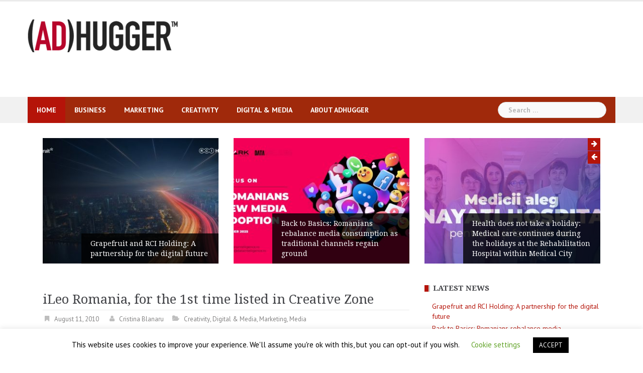

--- FILE ---
content_type: text/html; charset=UTF-8
request_url: https://www.adhugger.net/2010/08/11/ileo-romania-for-the-1st-time-listed-in-creative-zone/
body_size: 20618
content:
<!DOCTYPE html>
<html lang="en-US">
<head>
<meta charset="UTF-8">
<meta name="viewport" content="width=device-width, initial-scale=1">
<link rel="profile" href="http://gmpg.org/xfn/11">
<link rel="pingback" href="https://www.adhugger.net/xmlrpc.php">

<title>iLeo Romania, for the 1st time listed in Creative Zone &#8211; AdHugger</title>
<meta name='robots' content='max-image-preview:large' />
<link rel='dns-prefetch' href='//fonts.googleapis.com' />
<link rel="alternate" type="application/rss+xml" title="AdHugger &raquo; Feed" href="https://www.adhugger.net/feed/" />
<link rel="alternate" type="application/rss+xml" title="AdHugger &raquo; Comments Feed" href="https://www.adhugger.net/comments/feed/" />
<link rel="alternate" title="oEmbed (JSON)" type="application/json+oembed" href="https://www.adhugger.net/wp-json/oembed/1.0/embed?url=https%3A%2F%2Fwww.adhugger.net%2F2010%2F08%2F11%2Fileo-romania-for-the-1st-time-listed-in-creative-zone%2F" />
<link rel="alternate" title="oEmbed (XML)" type="text/xml+oembed" href="https://www.adhugger.net/wp-json/oembed/1.0/embed?url=https%3A%2F%2Fwww.adhugger.net%2F2010%2F08%2F11%2Fileo-romania-for-the-1st-time-listed-in-creative-zone%2F&#038;format=xml" />
		<style>
			.lazyload,
			.lazyloading {
				max-width: 100%;
			}
		</style>
				<!-- This site uses the Google Analytics by MonsterInsights plugin v9.10.0 - Using Analytics tracking - https://www.monsterinsights.com/ -->
							<script src="//www.googletagmanager.com/gtag/js?id=G-2D36RFTF0M"  data-cfasync="false" data-wpfc-render="false" type="text/javascript" async></script>
			<script data-cfasync="false" data-wpfc-render="false" type="text/javascript">
				var mi_version = '9.10.0';
				var mi_track_user = true;
				var mi_no_track_reason = '';
								var MonsterInsightsDefaultLocations = {"page_location":"https:\/\/www.adhugger.net\/2010\/08\/11\/ileo-romania-for-the-1st-time-listed-in-creative-zone\/"};
								if ( typeof MonsterInsightsPrivacyGuardFilter === 'function' ) {
					var MonsterInsightsLocations = (typeof MonsterInsightsExcludeQuery === 'object') ? MonsterInsightsPrivacyGuardFilter( MonsterInsightsExcludeQuery ) : MonsterInsightsPrivacyGuardFilter( MonsterInsightsDefaultLocations );
				} else {
					var MonsterInsightsLocations = (typeof MonsterInsightsExcludeQuery === 'object') ? MonsterInsightsExcludeQuery : MonsterInsightsDefaultLocations;
				}

								var disableStrs = [
										'ga-disable-G-2D36RFTF0M',
									];

				/* Function to detect opted out users */
				function __gtagTrackerIsOptedOut() {
					for (var index = 0; index < disableStrs.length; index++) {
						if (document.cookie.indexOf(disableStrs[index] + '=true') > -1) {
							return true;
						}
					}

					return false;
				}

				/* Disable tracking if the opt-out cookie exists. */
				if (__gtagTrackerIsOptedOut()) {
					for (var index = 0; index < disableStrs.length; index++) {
						window[disableStrs[index]] = true;
					}
				}

				/* Opt-out function */
				function __gtagTrackerOptout() {
					for (var index = 0; index < disableStrs.length; index++) {
						document.cookie = disableStrs[index] + '=true; expires=Thu, 31 Dec 2099 23:59:59 UTC; path=/';
						window[disableStrs[index]] = true;
					}
				}

				if ('undefined' === typeof gaOptout) {
					function gaOptout() {
						__gtagTrackerOptout();
					}
				}
								window.dataLayer = window.dataLayer || [];

				window.MonsterInsightsDualTracker = {
					helpers: {},
					trackers: {},
				};
				if (mi_track_user) {
					function __gtagDataLayer() {
						dataLayer.push(arguments);
					}

					function __gtagTracker(type, name, parameters) {
						if (!parameters) {
							parameters = {};
						}

						if (parameters.send_to) {
							__gtagDataLayer.apply(null, arguments);
							return;
						}

						if (type === 'event') {
														parameters.send_to = monsterinsights_frontend.v4_id;
							var hookName = name;
							if (typeof parameters['event_category'] !== 'undefined') {
								hookName = parameters['event_category'] + ':' + name;
							}

							if (typeof MonsterInsightsDualTracker.trackers[hookName] !== 'undefined') {
								MonsterInsightsDualTracker.trackers[hookName](parameters);
							} else {
								__gtagDataLayer('event', name, parameters);
							}
							
						} else {
							__gtagDataLayer.apply(null, arguments);
						}
					}

					__gtagTracker('js', new Date());
					__gtagTracker('set', {
						'developer_id.dZGIzZG': true,
											});
					if ( MonsterInsightsLocations.page_location ) {
						__gtagTracker('set', MonsterInsightsLocations);
					}
										__gtagTracker('config', 'G-2D36RFTF0M', {"forceSSL":"true"} );
										window.gtag = __gtagTracker;										(function () {
						/* https://developers.google.com/analytics/devguides/collection/analyticsjs/ */
						/* ga and __gaTracker compatibility shim. */
						var noopfn = function () {
							return null;
						};
						var newtracker = function () {
							return new Tracker();
						};
						var Tracker = function () {
							return null;
						};
						var p = Tracker.prototype;
						p.get = noopfn;
						p.set = noopfn;
						p.send = function () {
							var args = Array.prototype.slice.call(arguments);
							args.unshift('send');
							__gaTracker.apply(null, args);
						};
						var __gaTracker = function () {
							var len = arguments.length;
							if (len === 0) {
								return;
							}
							var f = arguments[len - 1];
							if (typeof f !== 'object' || f === null || typeof f.hitCallback !== 'function') {
								if ('send' === arguments[0]) {
									var hitConverted, hitObject = false, action;
									if ('event' === arguments[1]) {
										if ('undefined' !== typeof arguments[3]) {
											hitObject = {
												'eventAction': arguments[3],
												'eventCategory': arguments[2],
												'eventLabel': arguments[4],
												'value': arguments[5] ? arguments[5] : 1,
											}
										}
									}
									if ('pageview' === arguments[1]) {
										if ('undefined' !== typeof arguments[2]) {
											hitObject = {
												'eventAction': 'page_view',
												'page_path': arguments[2],
											}
										}
									}
									if (typeof arguments[2] === 'object') {
										hitObject = arguments[2];
									}
									if (typeof arguments[5] === 'object') {
										Object.assign(hitObject, arguments[5]);
									}
									if ('undefined' !== typeof arguments[1].hitType) {
										hitObject = arguments[1];
										if ('pageview' === hitObject.hitType) {
											hitObject.eventAction = 'page_view';
										}
									}
									if (hitObject) {
										action = 'timing' === arguments[1].hitType ? 'timing_complete' : hitObject.eventAction;
										hitConverted = mapArgs(hitObject);
										__gtagTracker('event', action, hitConverted);
									}
								}
								return;
							}

							function mapArgs(args) {
								var arg, hit = {};
								var gaMap = {
									'eventCategory': 'event_category',
									'eventAction': 'event_action',
									'eventLabel': 'event_label',
									'eventValue': 'event_value',
									'nonInteraction': 'non_interaction',
									'timingCategory': 'event_category',
									'timingVar': 'name',
									'timingValue': 'value',
									'timingLabel': 'event_label',
									'page': 'page_path',
									'location': 'page_location',
									'title': 'page_title',
									'referrer' : 'page_referrer',
								};
								for (arg in args) {
																		if (!(!args.hasOwnProperty(arg) || !gaMap.hasOwnProperty(arg))) {
										hit[gaMap[arg]] = args[arg];
									} else {
										hit[arg] = args[arg];
									}
								}
								return hit;
							}

							try {
								f.hitCallback();
							} catch (ex) {
							}
						};
						__gaTracker.create = newtracker;
						__gaTracker.getByName = newtracker;
						__gaTracker.getAll = function () {
							return [];
						};
						__gaTracker.remove = noopfn;
						__gaTracker.loaded = true;
						window['__gaTracker'] = __gaTracker;
					})();
									} else {
										console.log("");
					(function () {
						function __gtagTracker() {
							return null;
						}

						window['__gtagTracker'] = __gtagTracker;
						window['gtag'] = __gtagTracker;
					})();
									}
			</script>
							<!-- / Google Analytics by MonsterInsights -->
		<style id='wp-img-auto-sizes-contain-inline-css' type='text/css'>
img:is([sizes=auto i],[sizes^="auto," i]){contain-intrinsic-size:3000px 1500px}
/*# sourceURL=wp-img-auto-sizes-contain-inline-css */
</style>
<link rel='stylesheet' id='newsanchor-bootstrap-css' href='https://www.adhugger.net/wp-content/themes/newsanchor/css/bootstrap/bootstrap.min.css?ver=1' type='text/css' media='all' />
<style id='wp-emoji-styles-inline-css' type='text/css'>

	img.wp-smiley, img.emoji {
		display: inline !important;
		border: none !important;
		box-shadow: none !important;
		height: 1em !important;
		width: 1em !important;
		margin: 0 0.07em !important;
		vertical-align: -0.1em !important;
		background: none !important;
		padding: 0 !important;
	}
/*# sourceURL=wp-emoji-styles-inline-css */
</style>
<style id='wp-block-library-inline-css' type='text/css'>
:root{--wp-block-synced-color:#7a00df;--wp-block-synced-color--rgb:122,0,223;--wp-bound-block-color:var(--wp-block-synced-color);--wp-editor-canvas-background:#ddd;--wp-admin-theme-color:#007cba;--wp-admin-theme-color--rgb:0,124,186;--wp-admin-theme-color-darker-10:#006ba1;--wp-admin-theme-color-darker-10--rgb:0,107,160.5;--wp-admin-theme-color-darker-20:#005a87;--wp-admin-theme-color-darker-20--rgb:0,90,135;--wp-admin-border-width-focus:2px}@media (min-resolution:192dpi){:root{--wp-admin-border-width-focus:1.5px}}.wp-element-button{cursor:pointer}:root .has-very-light-gray-background-color{background-color:#eee}:root .has-very-dark-gray-background-color{background-color:#313131}:root .has-very-light-gray-color{color:#eee}:root .has-very-dark-gray-color{color:#313131}:root .has-vivid-green-cyan-to-vivid-cyan-blue-gradient-background{background:linear-gradient(135deg,#00d084,#0693e3)}:root .has-purple-crush-gradient-background{background:linear-gradient(135deg,#34e2e4,#4721fb 50%,#ab1dfe)}:root .has-hazy-dawn-gradient-background{background:linear-gradient(135deg,#faaca8,#dad0ec)}:root .has-subdued-olive-gradient-background{background:linear-gradient(135deg,#fafae1,#67a671)}:root .has-atomic-cream-gradient-background{background:linear-gradient(135deg,#fdd79a,#004a59)}:root .has-nightshade-gradient-background{background:linear-gradient(135deg,#330968,#31cdcf)}:root .has-midnight-gradient-background{background:linear-gradient(135deg,#020381,#2874fc)}:root{--wp--preset--font-size--normal:16px;--wp--preset--font-size--huge:42px}.has-regular-font-size{font-size:1em}.has-larger-font-size{font-size:2.625em}.has-normal-font-size{font-size:var(--wp--preset--font-size--normal)}.has-huge-font-size{font-size:var(--wp--preset--font-size--huge)}.has-text-align-center{text-align:center}.has-text-align-left{text-align:left}.has-text-align-right{text-align:right}.has-fit-text{white-space:nowrap!important}#end-resizable-editor-section{display:none}.aligncenter{clear:both}.items-justified-left{justify-content:flex-start}.items-justified-center{justify-content:center}.items-justified-right{justify-content:flex-end}.items-justified-space-between{justify-content:space-between}.screen-reader-text{border:0;clip-path:inset(50%);height:1px;margin:-1px;overflow:hidden;padding:0;position:absolute;width:1px;word-wrap:normal!important}.screen-reader-text:focus{background-color:#ddd;clip-path:none;color:#444;display:block;font-size:1em;height:auto;left:5px;line-height:normal;padding:15px 23px 14px;text-decoration:none;top:5px;width:auto;z-index:100000}html :where(.has-border-color){border-style:solid}html :where([style*=border-top-color]){border-top-style:solid}html :where([style*=border-right-color]){border-right-style:solid}html :where([style*=border-bottom-color]){border-bottom-style:solid}html :where([style*=border-left-color]){border-left-style:solid}html :where([style*=border-width]){border-style:solid}html :where([style*=border-top-width]){border-top-style:solid}html :where([style*=border-right-width]){border-right-style:solid}html :where([style*=border-bottom-width]){border-bottom-style:solid}html :where([style*=border-left-width]){border-left-style:solid}html :where(img[class*=wp-image-]){height:auto;max-width:100%}:where(figure){margin:0 0 1em}html :where(.is-position-sticky){--wp-admin--admin-bar--position-offset:var(--wp-admin--admin-bar--height,0px)}@media screen and (max-width:600px){html :where(.is-position-sticky){--wp-admin--admin-bar--position-offset:0px}}

/*# sourceURL=wp-block-library-inline-css */
</style><style id='wp-block-paragraph-inline-css' type='text/css'>
.is-small-text{font-size:.875em}.is-regular-text{font-size:1em}.is-large-text{font-size:2.25em}.is-larger-text{font-size:3em}.has-drop-cap:not(:focus):first-letter{float:left;font-size:8.4em;font-style:normal;font-weight:100;line-height:.68;margin:.05em .1em 0 0;text-transform:uppercase}body.rtl .has-drop-cap:not(:focus):first-letter{float:none;margin-left:.1em}p.has-drop-cap.has-background{overflow:hidden}:root :where(p.has-background){padding:1.25em 2.375em}:where(p.has-text-color:not(.has-link-color)) a{color:inherit}p.has-text-align-left[style*="writing-mode:vertical-lr"],p.has-text-align-right[style*="writing-mode:vertical-rl"]{rotate:180deg}
/*# sourceURL=https://www.adhugger.net/wp-includes/blocks/paragraph/style.min.css */
</style>
<style id='wp-block-spacer-inline-css' type='text/css'>
.wp-block-spacer{clear:both}
/*# sourceURL=https://www.adhugger.net/wp-includes/blocks/spacer/style.min.css */
</style>
<style id='global-styles-inline-css' type='text/css'>
:root{--wp--preset--aspect-ratio--square: 1;--wp--preset--aspect-ratio--4-3: 4/3;--wp--preset--aspect-ratio--3-4: 3/4;--wp--preset--aspect-ratio--3-2: 3/2;--wp--preset--aspect-ratio--2-3: 2/3;--wp--preset--aspect-ratio--16-9: 16/9;--wp--preset--aspect-ratio--9-16: 9/16;--wp--preset--color--black: #000000;--wp--preset--color--cyan-bluish-gray: #abb8c3;--wp--preset--color--white: #ffffff;--wp--preset--color--pale-pink: #f78da7;--wp--preset--color--vivid-red: #cf2e2e;--wp--preset--color--luminous-vivid-orange: #ff6900;--wp--preset--color--luminous-vivid-amber: #fcb900;--wp--preset--color--light-green-cyan: #7bdcb5;--wp--preset--color--vivid-green-cyan: #00d084;--wp--preset--color--pale-cyan-blue: #8ed1fc;--wp--preset--color--vivid-cyan-blue: #0693e3;--wp--preset--color--vivid-purple: #9b51e0;--wp--preset--gradient--vivid-cyan-blue-to-vivid-purple: linear-gradient(135deg,rgb(6,147,227) 0%,rgb(155,81,224) 100%);--wp--preset--gradient--light-green-cyan-to-vivid-green-cyan: linear-gradient(135deg,rgb(122,220,180) 0%,rgb(0,208,130) 100%);--wp--preset--gradient--luminous-vivid-amber-to-luminous-vivid-orange: linear-gradient(135deg,rgb(252,185,0) 0%,rgb(255,105,0) 100%);--wp--preset--gradient--luminous-vivid-orange-to-vivid-red: linear-gradient(135deg,rgb(255,105,0) 0%,rgb(207,46,46) 100%);--wp--preset--gradient--very-light-gray-to-cyan-bluish-gray: linear-gradient(135deg,rgb(238,238,238) 0%,rgb(169,184,195) 100%);--wp--preset--gradient--cool-to-warm-spectrum: linear-gradient(135deg,rgb(74,234,220) 0%,rgb(151,120,209) 20%,rgb(207,42,186) 40%,rgb(238,44,130) 60%,rgb(251,105,98) 80%,rgb(254,248,76) 100%);--wp--preset--gradient--blush-light-purple: linear-gradient(135deg,rgb(255,206,236) 0%,rgb(152,150,240) 100%);--wp--preset--gradient--blush-bordeaux: linear-gradient(135deg,rgb(254,205,165) 0%,rgb(254,45,45) 50%,rgb(107,0,62) 100%);--wp--preset--gradient--luminous-dusk: linear-gradient(135deg,rgb(255,203,112) 0%,rgb(199,81,192) 50%,rgb(65,88,208) 100%);--wp--preset--gradient--pale-ocean: linear-gradient(135deg,rgb(255,245,203) 0%,rgb(182,227,212) 50%,rgb(51,167,181) 100%);--wp--preset--gradient--electric-grass: linear-gradient(135deg,rgb(202,248,128) 0%,rgb(113,206,126) 100%);--wp--preset--gradient--midnight: linear-gradient(135deg,rgb(2,3,129) 0%,rgb(40,116,252) 100%);--wp--preset--font-size--small: 13px;--wp--preset--font-size--medium: 20px;--wp--preset--font-size--large: 36px;--wp--preset--font-size--x-large: 42px;--wp--preset--spacing--20: 0.44rem;--wp--preset--spacing--30: 0.67rem;--wp--preset--spacing--40: 1rem;--wp--preset--spacing--50: 1.5rem;--wp--preset--spacing--60: 2.25rem;--wp--preset--spacing--70: 3.38rem;--wp--preset--spacing--80: 5.06rem;--wp--preset--shadow--natural: 6px 6px 9px rgba(0, 0, 0, 0.2);--wp--preset--shadow--deep: 12px 12px 50px rgba(0, 0, 0, 0.4);--wp--preset--shadow--sharp: 6px 6px 0px rgba(0, 0, 0, 0.2);--wp--preset--shadow--outlined: 6px 6px 0px -3px rgb(255, 255, 255), 6px 6px rgb(0, 0, 0);--wp--preset--shadow--crisp: 6px 6px 0px rgb(0, 0, 0);}:where(.is-layout-flex){gap: 0.5em;}:where(.is-layout-grid){gap: 0.5em;}body .is-layout-flex{display: flex;}.is-layout-flex{flex-wrap: wrap;align-items: center;}.is-layout-flex > :is(*, div){margin: 0;}body .is-layout-grid{display: grid;}.is-layout-grid > :is(*, div){margin: 0;}:where(.wp-block-columns.is-layout-flex){gap: 2em;}:where(.wp-block-columns.is-layout-grid){gap: 2em;}:where(.wp-block-post-template.is-layout-flex){gap: 1.25em;}:where(.wp-block-post-template.is-layout-grid){gap: 1.25em;}.has-black-color{color: var(--wp--preset--color--black) !important;}.has-cyan-bluish-gray-color{color: var(--wp--preset--color--cyan-bluish-gray) !important;}.has-white-color{color: var(--wp--preset--color--white) !important;}.has-pale-pink-color{color: var(--wp--preset--color--pale-pink) !important;}.has-vivid-red-color{color: var(--wp--preset--color--vivid-red) !important;}.has-luminous-vivid-orange-color{color: var(--wp--preset--color--luminous-vivid-orange) !important;}.has-luminous-vivid-amber-color{color: var(--wp--preset--color--luminous-vivid-amber) !important;}.has-light-green-cyan-color{color: var(--wp--preset--color--light-green-cyan) !important;}.has-vivid-green-cyan-color{color: var(--wp--preset--color--vivid-green-cyan) !important;}.has-pale-cyan-blue-color{color: var(--wp--preset--color--pale-cyan-blue) !important;}.has-vivid-cyan-blue-color{color: var(--wp--preset--color--vivid-cyan-blue) !important;}.has-vivid-purple-color{color: var(--wp--preset--color--vivid-purple) !important;}.has-black-background-color{background-color: var(--wp--preset--color--black) !important;}.has-cyan-bluish-gray-background-color{background-color: var(--wp--preset--color--cyan-bluish-gray) !important;}.has-white-background-color{background-color: var(--wp--preset--color--white) !important;}.has-pale-pink-background-color{background-color: var(--wp--preset--color--pale-pink) !important;}.has-vivid-red-background-color{background-color: var(--wp--preset--color--vivid-red) !important;}.has-luminous-vivid-orange-background-color{background-color: var(--wp--preset--color--luminous-vivid-orange) !important;}.has-luminous-vivid-amber-background-color{background-color: var(--wp--preset--color--luminous-vivid-amber) !important;}.has-light-green-cyan-background-color{background-color: var(--wp--preset--color--light-green-cyan) !important;}.has-vivid-green-cyan-background-color{background-color: var(--wp--preset--color--vivid-green-cyan) !important;}.has-pale-cyan-blue-background-color{background-color: var(--wp--preset--color--pale-cyan-blue) !important;}.has-vivid-cyan-blue-background-color{background-color: var(--wp--preset--color--vivid-cyan-blue) !important;}.has-vivid-purple-background-color{background-color: var(--wp--preset--color--vivid-purple) !important;}.has-black-border-color{border-color: var(--wp--preset--color--black) !important;}.has-cyan-bluish-gray-border-color{border-color: var(--wp--preset--color--cyan-bluish-gray) !important;}.has-white-border-color{border-color: var(--wp--preset--color--white) !important;}.has-pale-pink-border-color{border-color: var(--wp--preset--color--pale-pink) !important;}.has-vivid-red-border-color{border-color: var(--wp--preset--color--vivid-red) !important;}.has-luminous-vivid-orange-border-color{border-color: var(--wp--preset--color--luminous-vivid-orange) !important;}.has-luminous-vivid-amber-border-color{border-color: var(--wp--preset--color--luminous-vivid-amber) !important;}.has-light-green-cyan-border-color{border-color: var(--wp--preset--color--light-green-cyan) !important;}.has-vivid-green-cyan-border-color{border-color: var(--wp--preset--color--vivid-green-cyan) !important;}.has-pale-cyan-blue-border-color{border-color: var(--wp--preset--color--pale-cyan-blue) !important;}.has-vivid-cyan-blue-border-color{border-color: var(--wp--preset--color--vivid-cyan-blue) !important;}.has-vivid-purple-border-color{border-color: var(--wp--preset--color--vivid-purple) !important;}.has-vivid-cyan-blue-to-vivid-purple-gradient-background{background: var(--wp--preset--gradient--vivid-cyan-blue-to-vivid-purple) !important;}.has-light-green-cyan-to-vivid-green-cyan-gradient-background{background: var(--wp--preset--gradient--light-green-cyan-to-vivid-green-cyan) !important;}.has-luminous-vivid-amber-to-luminous-vivid-orange-gradient-background{background: var(--wp--preset--gradient--luminous-vivid-amber-to-luminous-vivid-orange) !important;}.has-luminous-vivid-orange-to-vivid-red-gradient-background{background: var(--wp--preset--gradient--luminous-vivid-orange-to-vivid-red) !important;}.has-very-light-gray-to-cyan-bluish-gray-gradient-background{background: var(--wp--preset--gradient--very-light-gray-to-cyan-bluish-gray) !important;}.has-cool-to-warm-spectrum-gradient-background{background: var(--wp--preset--gradient--cool-to-warm-spectrum) !important;}.has-blush-light-purple-gradient-background{background: var(--wp--preset--gradient--blush-light-purple) !important;}.has-blush-bordeaux-gradient-background{background: var(--wp--preset--gradient--blush-bordeaux) !important;}.has-luminous-dusk-gradient-background{background: var(--wp--preset--gradient--luminous-dusk) !important;}.has-pale-ocean-gradient-background{background: var(--wp--preset--gradient--pale-ocean) !important;}.has-electric-grass-gradient-background{background: var(--wp--preset--gradient--electric-grass) !important;}.has-midnight-gradient-background{background: var(--wp--preset--gradient--midnight) !important;}.has-small-font-size{font-size: var(--wp--preset--font-size--small) !important;}.has-medium-font-size{font-size: var(--wp--preset--font-size--medium) !important;}.has-large-font-size{font-size: var(--wp--preset--font-size--large) !important;}.has-x-large-font-size{font-size: var(--wp--preset--font-size--x-large) !important;}
/*# sourceURL=global-styles-inline-css */
</style>

<style id='classic-theme-styles-inline-css' type='text/css'>
/*! This file is auto-generated */
.wp-block-button__link{color:#fff;background-color:#32373c;border-radius:9999px;box-shadow:none;text-decoration:none;padding:calc(.667em + 2px) calc(1.333em + 2px);font-size:1.125em}.wp-block-file__button{background:#32373c;color:#fff;text-decoration:none}
/*# sourceURL=/wp-includes/css/classic-themes.min.css */
</style>
<link rel='stylesheet' id='cookie-law-info-css' href='https://www.adhugger.net/wp-content/plugins/cookie-law-info/legacy/public/css/cookie-law-info-public.css?ver=3.3.9.1' type='text/css' media='all' />
<link rel='stylesheet' id='cookie-law-info-gdpr-css' href='https://www.adhugger.net/wp-content/plugins/cookie-law-info/legacy/public/css/cookie-law-info-gdpr.css?ver=3.3.9.1' type='text/css' media='all' />
<link rel='stylesheet' id='newsanchor-body-fonts-css' href='//fonts.googleapis.com/css?family=PT+Sans%3A400%2C700&#038;ver=6.9' type='text/css' media='all' />
<link rel='stylesheet' id='newsanchor-headings-fonts-css' href='//fonts.googleapis.com/css?family=Droid+Serif%3A400%2C700&#038;ver=6.9' type='text/css' media='all' />
<link rel='stylesheet' id='newsanchor-style-css' href='https://www.adhugger.net/wp-content/themes/newsanchor/style.css?ver=6.9' type='text/css' media='all' />
<style id='newsanchor-style-inline-css' type='text/css'>
.site-title { font-size:26px; }
.site-description { font-size:16px; }
h1 { font-size:52px; }
h2 { font-size:42px; }
h3 { font-size:32px; }
h4 { font-size:25px; }
h5 { font-size:20px; }
h6 { font-size:18px; }
body { font-size:14px; }
.site-title a,.site-title a:hover,.roll-title a:hover,.lastest-posts .content-left h3 a:hover,.lastest-posts .content-right h3 a:hover,.activity span a:hover,.activity span a:hover:before,.recent_posts_b .post h3 a:hover,.recent_posts_b .sub-post .content h3 a:hover,.recent_posts_b .sub-post .date a:hover,.recent_posts_b.type2 .sub-post h3 a:hover,.video-post .content h3 a:hover,.social-navigation li a:hover,a,.btn-menu:hover:before,.post-item .content-entry h3 a:hover,.site-main .content-entry h3 a:hover,.newsanchor_recent_posts_widget ul h3 a:hover,.newsanchor_recent_posts_widget ul .date a:hover,.tabs .comments p a:hover,.tabs .pop-posts .text h3 a:hover,.tabs .pop-posts .text .date a:hover,.widget-socials .socials li a:hover,.widget-most-popular h3 a:hover,.widget-categories li a:hover,.single .meta-post span a:hover,.single .meta-post span a:hover:before,.single .related-posts .content h3 a:hover,.single .related-posts .date a:hover,.comments-list .comment-text .author a:hover,.footer-widgets .widget-list li a:hover,.top-header .toplink li a:hover { color:#b51409}
.roll-posts-carousel .item:hover .text-over,.roll-posts-carousel .owl-nav [class*=owl-],.roll-contact-form .send-wrap input,.roll-title:after,#mainnav ul .top-menu-item-1:hover,button,input[type="button"],input[type="reset"],input[type="submit"],.preloader .pre-bounce1,.preloader .pre-bounce2,#mainnav > ul > li:first-of-type,#login-modal .submit-login input,#signup-modal .submit-login input,.sidebar .widget-title:before,.tabs .menu-tab li.active a:after,.widget-subscribe #subscribe-button,.single .tags-post a:hover,.single .share-post .socials a,.comment-respond .submit-comment input,.footer-widgets .widget-social .social-list a:hover,.tagcloud a:hover,.go-top,.search-header .mobi-searchform { background-color:#b51409}
blockquote,.tagcloud a:hover { border-color:#b51409}
.site-description { color:#424347}
.top-header,.main-header { background-color:#ffffff}
.bottom-header .header-nav { background-color:#a0290b;}
#mainnav ul .top-menu-item-2:hover { background-color:#fe2d18;}
#mainnav ul .top-menu-item-3:hover { background-color:#1d7182;}
#mainnav ul .top-menu-item-4:hover { background-color:#ff9600;}
#mainnav ul .top-menu-item-5:hover { background-color:#dce579;}
#mainnav ul .top-menu-item-0:hover { background-color:#c71c77;}
body { color:#000000}
.site-info { background-color:#a81701}
.footer-widgets.widget-area,.footer-widgets.widget-area a { color:#949494}
.footer-widgets { background-color:#000000}

/*# sourceURL=newsanchor-style-inline-css */
</style>
<link rel='stylesheet' id='newsanchor-font-awesome-css' href='https://www.adhugger.net/wp-content/themes/newsanchor/fonts/font-awesome.min.css?ver=6.9' type='text/css' media='all' />
<script type="text/javascript" src="https://www.adhugger.net/wp-content/plugins/google-analytics-for-wordpress/assets/js/frontend-gtag.min.js?ver=9.10.0" id="monsterinsights-frontend-script-js" async="async" data-wp-strategy="async"></script>
<script data-cfasync="false" data-wpfc-render="false" type="text/javascript" id='monsterinsights-frontend-script-js-extra'>/* <![CDATA[ */
var monsterinsights_frontend = {"js_events_tracking":"true","download_extensions":"doc,pdf,ppt,zip,xls,docx,pptx,xlsx","inbound_paths":"[]","home_url":"https:\/\/www.adhugger.net","hash_tracking":"false","v4_id":"G-2D36RFTF0M"};/* ]]> */
</script>
<script type="text/javascript" src="https://www.adhugger.net/wp-includes/js/jquery/jquery.min.js?ver=3.7.1" id="jquery-core-js"></script>
<script type="text/javascript" src="https://www.adhugger.net/wp-includes/js/jquery/jquery-migrate.min.js?ver=3.4.1" id="jquery-migrate-js"></script>
<script type="text/javascript" id="cookie-law-info-js-extra">
/* <![CDATA[ */
var Cli_Data = {"nn_cookie_ids":[],"cookielist":[],"non_necessary_cookies":[],"ccpaEnabled":"","ccpaRegionBased":"","ccpaBarEnabled":"","strictlyEnabled":["necessary","obligatoire"],"ccpaType":"gdpr","js_blocking":"","custom_integration":"","triggerDomRefresh":"","secure_cookies":""};
var cli_cookiebar_settings = {"animate_speed_hide":"500","animate_speed_show":"500","background":"#FFF","border":"#b1a6a6c2","border_on":"","button_1_button_colour":"#000","button_1_button_hover":"#000000","button_1_link_colour":"#fff","button_1_as_button":"1","button_1_new_win":"","button_2_button_colour":"#333","button_2_button_hover":"#292929","button_2_link_colour":"#444","button_2_as_button":"","button_2_hidebar":"","button_3_button_colour":"#000","button_3_button_hover":"#000000","button_3_link_colour":"#fff","button_3_as_button":"1","button_3_new_win":"","button_4_button_colour":"#000","button_4_button_hover":"#000000","button_4_link_colour":"#62a329","button_4_as_button":"","button_7_button_colour":"#61a229","button_7_button_hover":"#4e8221","button_7_link_colour":"#fff","button_7_as_button":"1","button_7_new_win":"","font_family":"inherit","header_fix":"","notify_animate_hide":"1","notify_animate_show":"","notify_div_id":"#cookie-law-info-bar","notify_position_horizontal":"right","notify_position_vertical":"bottom","scroll_close":"","scroll_close_reload":"","accept_close_reload":"","reject_close_reload":"","showagain_tab":"1","showagain_background":"#fff","showagain_border":"#000","showagain_div_id":"#cookie-law-info-again","showagain_x_position":"100px","text":"#000","show_once_yn":"","show_once":"10000","logging_on":"","as_popup":"","popup_overlay":"1","bar_heading_text":"","cookie_bar_as":"banner","popup_showagain_position":"bottom-right","widget_position":"left"};
var log_object = {"ajax_url":"https://www.adhugger.net/wp-admin/admin-ajax.php"};
//# sourceURL=cookie-law-info-js-extra
/* ]]> */
</script>
<script type="text/javascript" src="https://www.adhugger.net/wp-content/plugins/cookie-law-info/legacy/public/js/cookie-law-info-public.js?ver=3.3.9.1" id="cookie-law-info-js"></script>
<script type="text/javascript" src="https://www.adhugger.net/wp-content/themes/newsanchor/js/owl.carousel.min.js?ver=1" id="newsanchor-owl-script-js"></script>
<link rel="https://api.w.org/" href="https://www.adhugger.net/wp-json/" /><link rel="alternate" title="JSON" type="application/json" href="https://www.adhugger.net/wp-json/wp/v2/posts/1242" /><link rel="EditURI" type="application/rsd+xml" title="RSD" href="https://www.adhugger.net/xmlrpc.php?rsd" />
<meta name="generator" content="WordPress 6.9" />
<link rel="canonical" href="https://www.adhugger.net/2010/08/11/ileo-romania-for-the-1st-time-listed-in-creative-zone/" />
<link rel='shortlink' href='https://www.adhugger.net/?p=1242' />
<!-- Global site tag (gtag.js) - Google Analytics -->
<script async src="https://www.googletagmanager.com/gtag/js?id=UA-10365345-2"></script>
<script>
  window.dataLayer = window.dataLayer || [];
  function gtag(){dataLayer.push(arguments);}
  gtag('js', new Date());

  gtag('config', 'UA-10365345-2');
</script>		<script>
			document.documentElement.className = document.documentElement.className.replace('no-js', 'js');
		</script>
				<style>
			.no-js img.lazyload {
				display: none;
			}

			figure.wp-block-image img.lazyloading {
				min-width: 150px;
			}

			.lazyload,
			.lazyloading {
				--smush-placeholder-width: 100px;
				--smush-placeholder-aspect-ratio: 1/1;
				width: var(--smush-image-width, var(--smush-placeholder-width)) !important;
				aspect-ratio: var(--smush-image-aspect-ratio, var(--smush-placeholder-aspect-ratio)) !important;
			}

						.lazyload, .lazyloading {
				opacity: 0;
			}

			.lazyloaded {
				opacity: 1;
				transition: opacity 400ms;
				transition-delay: 0ms;
			}

					</style>
		<!--[if lt IE 9]>
<script src="https://www.adhugger.net/wp-content/themes/newsanchor/js/html5shiv.js"></script>
<![endif]-->
<link rel="icon" href="https://www.adhugger.net/wp-content/uploads/2023/08/cropped-adh-icon-32x32.jpg" sizes="32x32" />
<link rel="icon" href="https://www.adhugger.net/wp-content/uploads/2023/08/cropped-adh-icon-192x192.jpg" sizes="192x192" />
<link rel="apple-touch-icon" href="https://www.adhugger.net/wp-content/uploads/2023/08/cropped-adh-icon-180x180.jpg" />
<meta name="msapplication-TileImage" content="https://www.adhugger.net/wp-content/uploads/2023/08/cropped-adh-icon-270x270.jpg" />
		<style type="text/css" id="wp-custom-css">
			.owl-carousel .owl-item img {
	  height:250px;
		width:100%;
    object-fit: cover;
    align-self: self-end;
    object-position: center;
}

.activity {
	width: 100%;
}

.site-main .thumb {
	padding-bottom: 25px;
}		</style>
		</head>

<body class="wp-singular post-template-default single single-post postid-1242 single-format-standard wp-theme-newsanchor group-blog">
<div class="preloader">
    <div class="spinner">
        <div class="pre-bounce1"></div>
        <div class="pre-bounce2"></div>
    </div>
</div>
<div id="page" class="hfeed site">
	<a class="skip-link screen-reader-text" href="#content">Skip to content</a>

   	<header id="header" class="header">
	   	<div class="top-header">
	   		<div class="container">
						   					
			</div>
	   	</div><!-- /.top-header -->

	   	<div class="main-header">
			<div class="container">
				<div class="row">
					<div class="col-md-4">
		              	<div id="logo" class="logo">
				        							<a href="https://www.adhugger.net/" title="AdHugger"><img class="site-logo lazyload" data-src="http://www.adhugger.net/wp-content/uploads/2012/05/logo_big.png" alt="AdHugger" src="[data-uri]" style="--smush-placeholder-width: 300px; --smush-placeholder-aspect-ratio: 300/66;" /></a>
				        		            	</div>
		            </div>

		            		            <div class="col-md-8">
		            	<div class="banner_ads">
							<aside id="block-3" class="widget widget_block">
<div style="height:100px" aria-hidden="true" class="wp-block-spacer"></div>
</aside><aside id="block-5" class="widget widget_block widget_text">
<p></p>
</aside>		            	</div>
		            </div>
		            	            </div>
	         </div>
	   	</div><!-- /.main-header -->

		<div class="bottom-header">
			<div class="container">
				<div class="row">
					<div class="col-md-12">
						<div class="header-nav clearfix">
							<div class="btn-menu"></div><!-- //mobile menu button -->
							<nav id="mainnav" class="mainnav">
								<ul id="primary-menu" class="clearfix"><li id="menu-item-48796" class="menu-item menu-item-type-custom menu-item-object-custom menu-item-home menu-item-48796 top-menu-item-1"><a href="http://www.adhugger.net">Home</a></li>
<li id="menu-item-48732" class="menu-item menu-item-type-taxonomy menu-item-object-category menu-item-has-children menu-item-48732 top-menu-item-2"><a href="https://www.adhugger.net/category/business-2/">Business</a>
<ul class="sub-menu">
	<li id="menu-item-48737" class="menu-item menu-item-type-taxonomy menu-item-object-category menu-item-48737"><a href="https://www.adhugger.net/category/business-2/e-commerce-business-2/">e-Commerce</a></li>
	<li id="menu-item-48738" class="menu-item menu-item-type-taxonomy menu-item-object-category menu-item-48738"><a href="https://www.adhugger.net/category/business-2/start-up/">Start Up</a></li>
	<li id="menu-item-48739" class="menu-item menu-item-type-taxonomy menu-item-object-category menu-item-has-children menu-item-48739"><a href="https://www.adhugger.net/category/business-2/know-how-sharing/">Know-how Sharing</a>
	<ul class="sub-menu">
		<li id="menu-item-48751" class="menu-item menu-item-type-taxonomy menu-item-object-category menu-item-48751"><a href="https://www.adhugger.net/category/business-2/know-how-sharing/leadership-mentorship/">Leadership / Mentorship</a></li>
		<li id="menu-item-48749" class="menu-item menu-item-type-taxonomy menu-item-object-category menu-item-48749"><a href="https://www.adhugger.net/category/business-2/know-how-sharing/training-marketing-2/">Training</a></li>
		<li id="menu-item-48746" class="menu-item menu-item-type-taxonomy menu-item-object-category menu-item-48746"><a href="https://www.adhugger.net/category/business-2/know-how-sharing/case-studies-2/">Case Studies</a></li>
		<li id="menu-item-48740" class="menu-item menu-item-type-taxonomy menu-item-object-category menu-item-48740"><a href="https://www.adhugger.net/category/business-2/know-how-sharing/education/">Education</a></li>
	</ul>
</li>
	<li id="menu-item-48736" class="menu-item menu-item-type-taxonomy menu-item-object-category menu-item-48736"><a href="https://www.adhugger.net/category/business-2/mobile-2/">Mobile</a></li>
	<li id="menu-item-48742" class="menu-item menu-item-type-taxonomy menu-item-object-category menu-item-has-children menu-item-48742"><a href="https://www.adhugger.net/category/business-2/itc/">ITC</a>
	<ul class="sub-menu">
		<li id="menu-item-48743" class="menu-item menu-item-type-taxonomy menu-item-object-category menu-item-48743"><a href="https://www.adhugger.net/category/business-2/itc/gaming-itc/">Gaming</a></li>
	</ul>
</li>
	<li id="menu-item-48734" class="menu-item menu-item-type-taxonomy menu-item-object-category menu-item-has-children menu-item-48734"><a href="https://www.adhugger.net/category/business-2/profile-2/">Profiler</a>
	<ul class="sub-menu">
		<li id="menu-item-48735" class="menu-item menu-item-type-taxonomy menu-item-object-category menu-item-48735"><a href="https://www.adhugger.net/category/business-2/profile-2/people-advertising-2/">People</a></li>
		<li id="menu-item-48745" class="menu-item menu-item-type-taxonomy menu-item-object-category menu-item-48745"><a href="https://www.adhugger.net/category/business-2/profile-2/women-in-business/">Women in Business</a></li>
	</ul>
</li>
	<li id="menu-item-48744" class="menu-item menu-item-type-taxonomy menu-item-object-category menu-item-48744"><a href="https://www.adhugger.net/category/business-2/finances/">Finances</a></li>
</ul>
</li>
<li id="menu-item-48733" class="menu-item menu-item-type-taxonomy menu-item-object-category current-post-ancestor current-menu-parent current-post-parent menu-item-has-children menu-item-48733 top-menu-item-3"><a href="https://www.adhugger.net/category/marketing-2/">Marketing</a>
<ul class="sub-menu">
	<li id="menu-item-48752" class="menu-item menu-item-type-taxonomy menu-item-object-category menu-item-48752"><a href="https://www.adhugger.net/category/marketing-2/branding/">Branding</a></li>
	<li id="menu-item-48754" class="menu-item menu-item-type-taxonomy menu-item-object-category menu-item-48754"><a href="https://www.adhugger.net/category/creativity-2/innovation/">Innovation</a></li>
	<li id="menu-item-48747" class="menu-item menu-item-type-taxonomy menu-item-object-category menu-item-has-children menu-item-48747"><a href="https://www.adhugger.net/category/marketing-2/pr-2/">PR</a>
	<ul class="sub-menu">
		<li id="menu-item-48748" class="menu-item menu-item-type-taxonomy menu-item-object-category menu-item-48748"><a href="https://www.adhugger.net/category/marketing-2/pr-2/specialized-communication/">Specialized Communication</a></li>
		<li id="menu-item-48755" class="menu-item menu-item-type-taxonomy menu-item-object-category menu-item-48755"><a href="https://www.adhugger.net/category/marketing-2/pr-2/crisis-communication/">Crisis Communication</a></li>
	</ul>
</li>
	<li id="menu-item-48753" class="menu-item menu-item-type-taxonomy menu-item-object-category menu-item-48753"><a href="https://www.adhugger.net/category/marketing-2/studies-2/">Studies</a></li>
	<li id="menu-item-48741" class="menu-item menu-item-type-taxonomy menu-item-object-category menu-item-48741"><a href="https://www.adhugger.net/category/marketing-2/consumption-habits-marketing-2/">Consumption Habits</a></li>
	<li id="menu-item-48756" class="menu-item menu-item-type-taxonomy menu-item-object-category menu-item-48756"><a href="https://www.adhugger.net/category/marketing-2/csr/">CSR</a></li>
	<li id="menu-item-48757" class="menu-item menu-item-type-taxonomy menu-item-object-category menu-item-48757"><a href="https://www.adhugger.net/category/marketing-2/guerilla/">Guerilla</a></li>
	<li id="menu-item-48758" class="menu-item menu-item-type-taxonomy menu-item-object-category menu-item-48758"><a href="https://www.adhugger.net/category/marketing-2/events-2/">Events</a></li>
</ul>
</li>
<li id="menu-item-48759" class="menu-item menu-item-type-taxonomy menu-item-object-category current-post-ancestor current-menu-parent current-post-parent menu-item-has-children menu-item-48759 top-menu-item-4"><a href="https://www.adhugger.net/category/creativity-2/">Creativity</a>
<ul class="sub-menu">
	<li id="menu-item-48760" class="menu-item menu-item-type-taxonomy menu-item-object-category menu-item-48760"><a href="https://www.adhugger.net/category/creativity-2/ads-advertising-2/">Ads</a></li>
	<li id="menu-item-48761" class="menu-item menu-item-type-taxonomy menu-item-object-category menu-item-48761"><a href="https://www.adhugger.net/category/creativity-2/festivals-2-awards/">Festivals &amp; Awards</a></li>
</ul>
</li>
<li id="menu-item-48790" class="menu-item menu-item-type-taxonomy menu-item-object-category current-post-ancestor current-menu-parent current-post-parent menu-item-has-children menu-item-48790 top-menu-item-5"><a href="https://www.adhugger.net/category/online-2/">Digital &amp; Media</a>
<ul class="sub-menu">
	<li id="menu-item-48793" class="menu-item menu-item-type-taxonomy menu-item-object-category current-post-ancestor current-menu-parent current-post-parent menu-item-48793"><a href="https://www.adhugger.net/category/online-2/media/">Media</a></li>
	<li id="menu-item-48791" class="menu-item menu-item-type-taxonomy menu-item-object-category menu-item-48791"><a href="https://www.adhugger.net/category/online-2/social-media-2/">Social Media</a></li>
	<li id="menu-item-48792" class="menu-item menu-item-type-taxonomy menu-item-object-category menu-item-48792"><a href="https://www.adhugger.net/category/online-2/outin/">OOH / DOOH</a></li>
</ul>
</li>
<li id="menu-item-48794" class="menu-item menu-item-type-post_type menu-item-object-page menu-item-has-children menu-item-48794 top-menu-item-0"><a href="https://www.adhugger.net/about/">About AdHugger</a>
<ul class="sub-menu">
	<li id="menu-item-48795" class="menu-item menu-item-type-post_type menu-item-object-page menu-item-48795"><a href="https://www.adhugger.net/contact/">Contact &#038; Newsletter</a></li>
</ul>
</li>
</ul>							</nav><!-- /nav -->
							<div class="search-header">
								<form role="search" method="get" class="search-form" action="https://www.adhugger.net/">
				<label>
					<span class="screen-reader-text">Search for:</span>
					<input type="search" class="search-field" placeholder="Search &hellip;" value="" name="s" />
				</label>
				<input type="submit" class="search-submit" value="Search" />
			</form>							</div>
						</div>
					</div><!-- /.col-md-12 -->
				</div><!-- /.row -->
			</div><!-- /.container -->
		</div><!-- /.bottom-header -->
	</header>

	<div class="page-content">
		<div class="container content-wrapper">
			<div class="row">
								<div class="roll-posts-carousel col-md-12" data-items="3" data-auto="true" data-speed="6000">
					<div class="owl-carousel">
													    <div class="item">
																			<img width="410" height="260" src="[data-uri]" data-lazy-type="image" data-lazy-src="https://www.adhugger.net/wp-content/uploads/2026/01/WhatsApp-Image-2026-01-12-at-15.35.45-410x260.jpeg" class="lazy lazy-hidden attachment-newsanchor-carousel-thumb size-newsanchor-carousel-thumb wp-post-image" alt="" decoding="async" fetchpriority="high" /><noscript><img width="410" height="260" src="https://www.adhugger.net/wp-content/uploads/2026/01/WhatsApp-Image-2026-01-12-at-15.35.45-410x260.jpeg" class="attachment-newsanchor-carousel-thumb size-newsanchor-carousel-thumb wp-post-image" alt="" decoding="async" fetchpriority="high" /></noscript>																	    <div class="text-over">
										<h4 class="carousel-title"><a href="https://www.adhugger.net/2026/01/13/grapefruit-and-rci-holding-a-partnership-for-the-digital-future/" rel="bookmark">Grapefruit and RCI Holding: A partnership for the digital future</a></h4>									</div>
							    </div>
													    <div class="item">
																			<img width="410" height="260" src="[data-uri]" data-lazy-type="image" data-lazy-src="https://www.adhugger.net/wp-content/uploads/2025/12/Focus-ON-study-410x260.jpg" class="lazy lazy-hidden attachment-newsanchor-carousel-thumb size-newsanchor-carousel-thumb wp-post-image" alt="" decoding="async" /><noscript><img width="410" height="260" src="https://www.adhugger.net/wp-content/uploads/2025/12/Focus-ON-study-410x260.jpg" class="attachment-newsanchor-carousel-thumb size-newsanchor-carousel-thumb wp-post-image" alt="" decoding="async" /></noscript>																	    <div class="text-over">
										<h4 class="carousel-title"><a href="https://www.adhugger.net/2025/12/22/back-to-basics-romanians-rebalance-media-consumption-as-traditional-channels-regain-ground/" rel="bookmark">Back to Basics: Romanians rebalance media consumption as traditional channels regain ground</a></h4>									</div>
							    </div>
													    <div class="item">
																			<img width="410" height="260" src="[data-uri]" data-lazy-type="image" data-lazy-src="https://www.adhugger.net/wp-content/uploads/2025/12/2-12-410x260.jpg" class="lazy lazy-hidden attachment-newsanchor-carousel-thumb size-newsanchor-carousel-thumb wp-post-image" alt="" decoding="async" /><noscript><img width="410" height="260" src="https://www.adhugger.net/wp-content/uploads/2025/12/2-12-410x260.jpg" class="attachment-newsanchor-carousel-thumb size-newsanchor-carousel-thumb wp-post-image" alt="" decoding="async" /></noscript>																	    <div class="text-over">
										<h4 class="carousel-title"><a href="https://www.adhugger.net/2025/12/22/health-does-not-take-a-holiday-medical-care-continues-during-the-holidays-at-the-rehabilitation-hospital-within-medical-city/" rel="bookmark">Health does not take a holiday: Medical care continues during the holidays at the Rehabilitation Hospital within Medical City</a></h4>									</div>
							    </div>
													    <div class="item">
																			<img width="410" height="260" src="[data-uri]" data-lazy-type="image" data-lazy-src="https://www.adhugger.net/wp-content/uploads/2025/12/dreamstime_s_58457146-410x260.jpg" class="lazy lazy-hidden attachment-newsanchor-carousel-thumb size-newsanchor-carousel-thumb wp-post-image" alt="" decoding="async" /><noscript><img width="410" height="260" src="https://www.adhugger.net/wp-content/uploads/2025/12/dreamstime_s_58457146-410x260.jpg" class="attachment-newsanchor-carousel-thumb size-newsanchor-carousel-thumb wp-post-image" alt="" decoding="async" /></noscript>																	    <div class="text-over">
										<h4 class="carousel-title"><a href="https://www.adhugger.net/2025/12/22/study-ranks-the-european-cities-with-the-most-beautiful-hotels-according-to-visitors/" rel="bookmark">Study ranks the European cities with the most beautiful hotels, according to visitors</a></h4>									</div>
							    </div>
													    <div class="item">
																			<img width="410" height="260" src="[data-uri]" data-lazy-type="image" data-lazy-src="https://www.adhugger.net/wp-content/uploads/2025/12/2-410x260.jpg" class="lazy lazy-hidden attachment-newsanchor-carousel-thumb size-newsanchor-carousel-thumb wp-post-image" alt="" decoding="async" /><noscript><img width="410" height="260" src="https://www.adhugger.net/wp-content/uploads/2025/12/2-410x260.jpg" class="attachment-newsanchor-carousel-thumb size-newsanchor-carousel-thumb wp-post-image" alt="" decoding="async" /></noscript>																	    <div class="text-over">
										<h4 class="carousel-title"><a href="https://www.adhugger.net/2025/12/19/a-marathon-of-generosity-during-december-15-19-dana-voiculescu-and-the-foundations-team-delivered-gifts-to-500-children-across-four-counties/" rel="bookmark">A marathon of generosity during December 15–19: Dana Voiculescu and the Foundation’s team delivered gifts to 500 children across four counties</a></h4>									</div>
							    </div>
													    <div class="item">
																			<img width="410" height="260" src="[data-uri]" data-lazy-type="image" data-lazy-src="https://www.adhugger.net/wp-content/uploads/2025/12/11-410x260.jpg" class="lazy lazy-hidden attachment-newsanchor-carousel-thumb size-newsanchor-carousel-thumb wp-post-image" alt="" decoding="async" /><noscript><img width="410" height="260" src="https://www.adhugger.net/wp-content/uploads/2025/12/11-410x260.jpg" class="attachment-newsanchor-carousel-thumb size-newsanchor-carousel-thumb wp-post-image" alt="" decoding="async" /></noscript>																	    <div class="text-over">
										<h4 class="carousel-title"><a href="https://www.adhugger.net/2025/12/19/inauguration-of-the-new-passenger-terminal-of-craiova-international-airport/" rel="bookmark">Inauguration of the new passenger terminal of Craiova International Airport</a></h4>									</div>
							    </div>
											</div>
				</div>

				
	<div id="primary" class="content-area col-md-8 ">
		<main id="main" class="site-main" role="main">

		
			
<article id="post-1242" class="post-1242 post type-post status-publish format-standard has-post-thumbnail hentry category-creativity-2 category-online-2 category-marketing-2 category-media tag-banner tag-creative tag-creative-zone tag-digital tag-ileo tag-interactive tag-internet tag-leo-burnett-group-romania tag-marcomm clearfix">

	
	<header class="entry-header">
		<h1 class="single-title">iLeo Romania, for the 1st time listed in Creative Zone</h1>
				<div class="meta-post">
			<span class="posted-on date"><a href="https://www.adhugger.net/2010/08/11/ileo-romania-for-the-1st-time-listed-in-creative-zone/" rel="bookmark"><time class="entry-date published" datetime="2010-08-11T22:37:57+02:00">August 11, 2010</time><time class="updated" datetime="2012-05-09T00:46:58+02:00">May 9, 2012</time></a></span><span class="byline"> <span class="author vcard"><a class="url fn n" href="https://www.adhugger.net/author/adhugger/">Cristina Blanaru</a></span></span><span class="categories"> <a href="https://www.adhugger.net/category/creativity-2/" rel="category tag">Creativity</a>, <a href="https://www.adhugger.net/category/online-2/" rel="category tag">Digital &amp; Media</a>, <a href="https://www.adhugger.net/category/marketing-2/" rel="category tag">Marketing</a>, <a href="https://www.adhugger.net/category/online-2/media/" rel="category tag">Media</a></span>		</div>
				
	</header><!-- .entry-header -->

	<div class="entry-content">
		<p>The Romanian interactive agency iLeo, part of Leo Burnett Group Romania, was listed for the 1st time in <a href="http://creativezone.mediamind.com/#Tags=ileo&amp;Terms=6022,5091,5107,5695,5165,5700,5727,5098,5115,5487,5157,5389,5907,5084,5608,6986,5063,7609,6990,6325,6987,7201,5754,6309,6989,5075,5187,5909,6988,7203,7314,6094,6479,5997,7211,5958,7209,5810,5955,7210,7207,">Creative Zone</a> magazine, with an expandable banner for Head&amp;Shoulders.</p>
<p><a href="http://www.adhugger.net/2010/08/11/ileo-romania-for-the-1st-time-listed-in-creative-zone/image0011-2/" rel="attachment wp-att-13337"><img decoding="async" class="lazy lazy-hidden size-thumbnail wp-image-13337 aligncenter" title="image0011" src="[data-uri]" data-lazy-type="image" data-lazy-src="http://www.adhugger.net/wp-content/uploads/2010/08/image0011-300x256.jpg" alt="" width="300" height="256" /><noscript><img decoding="async" class="size-thumbnail wp-image-13337 aligncenter" title="image0011" src="http://www.adhugger.net/wp-content/uploads/2010/08/image0011-300x256.jpg" alt="" width="300" height="256" /></noscript></a><br />
According to a note on <a href="http://blog.ileo.ro/index.php#id=254&amp;title=head-shoulders-la-creative-zone">agency’s blog</a>, the listed project is for Head&amp;Shoulders. iLeo made this unconventional project for Head&amp;Shoulders under the form of an expandable banner with which the user could interact and decide what happens next in the story.</p>
<p>ILeo is a Romanian interactive agency, part of Leo Burnett Group Romania.</p>
			</div><!-- .entry-content -->

	<footer class="entry-footer">
		<span class="tags-post">Tagged <a href="https://www.adhugger.net/tag/banner/" rel="tag">banner</a> <a href="https://www.adhugger.net/tag/creative/" rel="tag">creative</a> <a href="https://www.adhugger.net/tag/creative-zone/" rel="tag">Creative Zone</a> <a href="https://www.adhugger.net/tag/digital/" rel="tag">digital</a> <a href="https://www.adhugger.net/tag/ileo/" rel="tag">iLeo</a> <a href="https://www.adhugger.net/tag/interactive/" rel="tag">interactive</a> <a href="https://www.adhugger.net/tag/internet/" rel="tag">internet</a> <a href="https://www.adhugger.net/tag/leo-burnett-group-romania/" rel="tag">Leo Burnett Group Romania</a> <a href="https://www.adhugger.net/tag/marcomm/" rel="tag">marcomm</a></span>	</footer><!-- .entry-footer -->
</article><!-- #post-## -->

			
	<nav class="navigation post-navigation" aria-label="Posts">
		<h2 class="screen-reader-text">Post navigation</h2>
		<div class="nav-links"><div class="nav-previous"><a href="https://www.adhugger.net/2010/08/11/orange-romania-launched-its-1st-application-for-iphone/" rel="prev">Orange Romania launched its 1st application for iPhone</a></div><div class="nav-next"><a href="https://www.adhugger.net/2010/08/11/comscorelatin-america-leads-global-surge-on-twitter/" rel="next">comScore:Latin America leads global surge on Twitter</a></div></div>
	</nav>
			
		
		</main><!-- #main -->
	</div><!-- #primary -->


<div id="secondary" class="sidebar col-md-4" role="complementary">
	
		<aside id="recent-posts-7" class="widget widget_recent_entries">
		<h5 class="widget-title">Latest news</h5>
		<ul>
											<li>
					<a href="https://www.adhugger.net/2026/01/13/grapefruit-and-rci-holding-a-partnership-for-the-digital-future/">Grapefruit and RCI Holding: A partnership for the digital future</a>
									</li>
											<li>
					<a href="https://www.adhugger.net/2025/12/22/back-to-basics-romanians-rebalance-media-consumption-as-traditional-channels-regain-ground/">Back to Basics: Romanians rebalance media consumption as traditional channels regain ground</a>
									</li>
											<li>
					<a href="https://www.adhugger.net/2025/12/22/health-does-not-take-a-holiday-medical-care-continues-during-the-holidays-at-the-rehabilitation-hospital-within-medical-city/">Health does not take a holiday: Medical care continues during the holidays at the Rehabilitation Hospital within Medical City</a>
									</li>
											<li>
					<a href="https://www.adhugger.net/2025/12/22/study-ranks-the-european-cities-with-the-most-beautiful-hotels-according-to-visitors/">Study ranks the European cities with the most beautiful hotels, according to visitors</a>
									</li>
											<li>
					<a href="https://www.adhugger.net/2025/12/19/a-marathon-of-generosity-during-december-15-19-dana-voiculescu-and-the-foundations-team-delivered-gifts-to-500-children-across-four-counties/">A marathon of generosity during December 15–19: Dana Voiculescu and the Foundation’s team delivered gifts to 500 children across four counties</a>
									</li>
					</ul>

		</aside><aside id="custom_html-36" class="widget_text widget widget_custom_html"><div class="textwidget custom-html-widget"><script type="text/javascript"><!--
google_ad_client = "ca-pub-3394566161448250";
/* 300x250 */
google_ad_slot = "4057125566";
google_ad_width = 300;
google_ad_height = 250;
//-->
</script>
<script type="text/javascript"
src="http://pagead2.googlesyndication.com/pagead/show_ads.js">
</script></div></aside><aside id="custom_html-6" class="widget_text widget widget_custom_html"><div class="textwidget custom-html-widget"><a rel="license" href="http://creativecommons.org/licenses/by-sa/3.0/"><img class="lazy lazy-hidden" alt="Creative Commons License" style="border-width:0" src="[data-uri]" data-lazy-type="image" data-lazy-src="http://i.creativecommons.org/l/by-sa/3.0/88x31.png" /><noscript><img alt="Creative Commons License" style="border-width:0" src="http://i.creativecommons.org/l/by-sa/3.0/88x31.png" /></noscript></a><br /><span xmlns:dct="http://purl.org/dc/terms/" href="http://purl.org/dc/dcmitype/Text" property="dct:title" rel="dct:type">AdHugger.net</span> by <a xmlns:cc="http://creativecommons.org/ns#" href="www.adhugger.net" property="cc:attributionName" rel="cc:attributionURL">Cristina Blanaru</a> is licensed under a <a rel="license" href="http://creativecommons.org/licenses/by-sa/3.0/">Creative Commons Attribution-ShareAlike 3.0 Unported License</a>.<br />Based on a work at <a xmlns:dct="http://purl.org/dc/terms/" href="www.adhugger.net" rel="dct:source">www.adhugger.net</a>.<br />Permissions beyond the scope of this license may be available at <a xmlns:cc="http://creativecommons.org/ns#" href="http://www.adhugger.net/about/" rel="cc:morePermissions">http://www.adhugger.net/about/</a>
</div></aside><aside id="custom_html-7" class="widget_text widget widget_custom_html"><div class="textwidget custom-html-widget"><div align="center"><script type="text/javascript"><!--
google_ad_client = "ca-pub-3394566161448250";
/*300x250 */
google_ad_slot = "1103659165";
google_ad_width = 300;
google_ad_height = 250;
//-->
</script>
<script type="text/javascript"
src="http://pagead2.googlesyndication.com/pagead/show_ads.js">
</script></div></div></aside><aside id="custom_html-8" class="widget_text widget widget_custom_html"><div class="textwidget custom-html-widget"><script type="text/javascript"><!--
google_ad_client = "ca-pub-3394566161448250";
/* 300x250 */
google_ad_slot = "4057125566";
google_ad_width = 300;
google_ad_height = 250;
//-->
</script>
<script type="text/javascript"
src="http://pagead2.googlesyndication.com/pagead/show_ads.js">
</script></div></aside></div><!-- #secondary -->

			</div>
		</div>		
	</div><!-- .page-content -->

    <a class="go-top">
        <i class="fa fa-angle-up"></i>
    </a>

	<footer id="colophon" class="site-info" role="contentinfo">
		<div class="go-top2"></div>

					

	
	<div id="sidebar-footer" class="footer-widgets widget-area" role="complementary">
		<div class="container">
							<div class="sidebar-column col-md-4">
					<aside id="pages-3" class="widget widget_pages"><h3 class="widget-title">About</h3>
			<ul>
				<li class="page_item page-item-1934"><a href="https://www.adhugger.net/about/">About AdHugger</a></li>
<li class="page_item page-item-8015"><a href="https://www.adhugger.net/contact/">Contact &#038; Newsletter</a></li>
			</ul>

			</aside><aside id="custom_html-31" class="widget_text widget widget_custom_html"><div class="textwidget custom-html-widget"><a rel="license" href="http://creativecommons.org/licenses/by-sa/3.0/"><img class="lazy lazy-hidden" alt="Creative Commons License" style="border-width:0" src="[data-uri]" data-lazy-type="image" data-lazy-src="http://i.creativecommons.org/l/by-sa/3.0/88x31.png" /><noscript><img alt="Creative Commons License" style="border-width:0" src="http://i.creativecommons.org/l/by-sa/3.0/88x31.png" /></noscript></a><br /><span xmlns:dct="http://purl.org/dc/terms/" href="http://purl.org/dc/dcmitype/Text" property="dct:title" rel="dct:type">AdHugger.net</span> by <a xmlns:cc="http://creativecommons.org/ns#" href="www.adhugger.net" property="cc:attributionName" rel="cc:attributionURL">Cristina Blanaru</a> is licensed under a <a rel="license" href="http://creativecommons.org/licenses/by-sa/3.0/">Creative Commons Attribution-ShareAlike 3.0 Unported License</a>.<br />Based on a work at <a xmlns:dct="http://purl.org/dc/terms/" href="www.adhugger.net" rel="dct:source">www.adhugger.net</a>.<br />Permissions beyond the scope of this license may be available at <a xmlns:cc="http://creativecommons.org/ns#" href="http://www.adhugger.net/about/" rel="cc:morePermissions">http://www.adhugger.net/about/</a>
</div></aside>				</div>
				
							<div class="sidebar-column col-md-4">
					<aside id="text-8" class="widget widget_text"><h3 class="widget-title">Our news directly in your inbox:</h3>			<div class="textwidget"><div align="center"> <a href="http://adhugger.us2.list-manage.com/subscribe?u=a512f908d7b636d9e62543a35&id=2cacc73d65"><img class="lazy lazy-hidden" src="[data-uri]" data-lazy-type="image" data-lazy-src="http://www.adhugger.net/wp-content/uploads/2013/07/newsletter.jpg" /><noscript><img src="http://www.adhugger.net/wp-content/uploads/2013/07/newsletter.jpg" /></noscript></a></div></div>
		</aside><aside id="custom_html-30" class="widget_text widget widget_custom_html"><div class="textwidget custom-html-widget"> <!-- Histats.com  (div with counter) --><div id="histats_counter"></div>
<!-- Histats.com  START  (aync)-->
<script type="text/javascript">var _Hasync= _Hasync|| [];
_Hasync.push(['Histats.start', '1,1916046,4,28,115,60,00011111']);
_Hasync.push(['Histats.fasi', '1']);
_Hasync.push(['Histats.track_hits', '']);
(function() {
var hs = document.createElement('script'); hs.type = 'text/javascript'; hs.async = true;
hs.src = ('//s10.histats.com/js15_as.js');
(document.getElementsByTagName('head')[0] || document.getElementsByTagName('body')[0]).appendChild(hs);
})();</script>
<noscript><a href="/" target="_blank"><img  src="//sstatic1.histats.com/0.gif?1916046&101" alt="" border="0"></a></noscript>
<!-- Histats.com  END  --></div></aside>				</div>
				
							<div class="sidebar-column col-md-4">
					<aside id="categories-3" class="widget widget_categories"><h3 class="widget-title">Categories</h3><form action="https://www.adhugger.net" method="get"><label class="screen-reader-text" for="cat">Categories</label><select  name='cat' id='cat' class='postform'>
	<option value='-1'>Select Category</option>
	<option class="level-0" value="1">All News</option>
	<option class="level-0" value="6">Business</option>
	<option class="level-1" value="8">&nbsp;&nbsp;&nbsp;e-Commerce</option>
	<option class="level-1" value="22996">&nbsp;&nbsp;&nbsp;Fashion / Beauty</option>
	<option class="level-1" value="13705">&nbsp;&nbsp;&nbsp;Finances</option>
	<option class="level-1" value="7628">&nbsp;&nbsp;&nbsp;HR &amp; Jobs</option>
	<option class="level-1" value="10">&nbsp;&nbsp;&nbsp;ITC</option>
	<option class="level-2" value="6757">&nbsp;&nbsp;&nbsp;&nbsp;&nbsp;&nbsp;Gaming</option>
	<option class="level-2" value="21656">&nbsp;&nbsp;&nbsp;&nbsp;&nbsp;&nbsp;Networks &amp; Security</option>
	<option class="level-1" value="14377">&nbsp;&nbsp;&nbsp;Know-how Sharing</option>
	<option class="level-2" value="5654">&nbsp;&nbsp;&nbsp;&nbsp;&nbsp;&nbsp;Case Studies</option>
	<option class="level-2" value="8537">&nbsp;&nbsp;&nbsp;&nbsp;&nbsp;&nbsp;Education</option>
	<option class="level-2" value="22582">&nbsp;&nbsp;&nbsp;&nbsp;&nbsp;&nbsp;Interview</option>
	<option class="level-2" value="8538">&nbsp;&nbsp;&nbsp;&nbsp;&nbsp;&nbsp;Leadership / Mentorship</option>
	<option class="level-2" value="7526">&nbsp;&nbsp;&nbsp;&nbsp;&nbsp;&nbsp;Training</option>
	<option class="level-1" value="13">&nbsp;&nbsp;&nbsp;Mobile</option>
	<option class="level-1" value="17">&nbsp;&nbsp;&nbsp;Profiler</option>
	<option class="level-2" value="4880">&nbsp;&nbsp;&nbsp;&nbsp;&nbsp;&nbsp;People</option>
	<option class="level-2" value="13356">&nbsp;&nbsp;&nbsp;&nbsp;&nbsp;&nbsp;Women in Business</option>
	<option class="level-1" value="23116">&nbsp;&nbsp;&nbsp;Real Estate &amp; Hospitality</option>
	<option class="level-1" value="23241">&nbsp;&nbsp;&nbsp;Retail / Luxury</option>
	<option class="level-1" value="23115">&nbsp;&nbsp;&nbsp;Services</option>
	<option class="level-1" value="5904">&nbsp;&nbsp;&nbsp;Start Up</option>
	<option class="level-1" value="22238">&nbsp;&nbsp;&nbsp;Tech</option>
	<option class="level-0" value="4">Creativity</option>
	<option class="level-1" value="20">&nbsp;&nbsp;&nbsp;Ads</option>
	<option class="level-1" value="5199">&nbsp;&nbsp;&nbsp;Festivals &amp; Awards</option>
	<option class="level-1" value="7602">&nbsp;&nbsp;&nbsp;Innovation</option>
	<option class="level-0" value="14">Digital &amp; Media</option>
	<option class="level-1" value="12">&nbsp;&nbsp;&nbsp;Media</option>
	<option class="level-1" value="15">&nbsp;&nbsp;&nbsp;OOH / DOOH</option>
	<option class="level-1" value="18">&nbsp;&nbsp;&nbsp;Social Media</option>
	<option class="level-0" value="11">Marketing</option>
	<option class="level-1" value="5">&nbsp;&nbsp;&nbsp;Branding</option>
	<option class="level-1" value="7177">&nbsp;&nbsp;&nbsp;Consumption Habits</option>
	<option class="level-1" value="7">&nbsp;&nbsp;&nbsp;CSR</option>
	<option class="level-1" value="22">&nbsp;&nbsp;&nbsp;Events</option>
	<option class="level-1" value="23">&nbsp;&nbsp;&nbsp;Guerilla</option>
	<option class="level-1" value="16">&nbsp;&nbsp;&nbsp;PR</option>
	<option class="level-2" value="21">&nbsp;&nbsp;&nbsp;&nbsp;&nbsp;&nbsp;Comm &amp; Politics</option>
	<option class="level-2" value="9208">&nbsp;&nbsp;&nbsp;&nbsp;&nbsp;&nbsp;Crisis Communication</option>
	<option class="level-2" value="9686">&nbsp;&nbsp;&nbsp;&nbsp;&nbsp;&nbsp;Specialized Communication</option>
	<option class="level-1" value="19">&nbsp;&nbsp;&nbsp;Studies</option>
</select>
</form><script type="text/javascript">
/* <![CDATA[ */

( ( dropdownId ) => {
	const dropdown = document.getElementById( dropdownId );
	function onSelectChange() {
		setTimeout( () => {
			if ( 'escape' === dropdown.dataset.lastkey ) {
				return;
			}
			if ( dropdown.value && parseInt( dropdown.value ) > 0 && dropdown instanceof HTMLSelectElement ) {
				dropdown.parentElement.submit();
			}
		}, 250 );
	}
	function onKeyUp( event ) {
		if ( 'Escape' === event.key ) {
			dropdown.dataset.lastkey = 'escape';
		} else {
			delete dropdown.dataset.lastkey;
		}
	}
	function onClick() {
		delete dropdown.dataset.lastkey;
	}
	dropdown.addEventListener( 'keyup', onKeyUp );
	dropdown.addEventListener( 'click', onClick );
	dropdown.addEventListener( 'change', onSelectChange );
})( "cat" );

//# sourceURL=WP_Widget_Categories%3A%3Awidget
/* ]]> */
</script>
</aside><aside id="archives-5" class="widget widget_archive"><h3 class="widget-title">Archives</h3>		<label class="screen-reader-text" for="archives-dropdown-5">Archives</label>
		<select id="archives-dropdown-5" name="archive-dropdown">
			
			<option value="">Select Month</option>
				<option value='https://www.adhugger.net/2026/01/'> January 2026 &nbsp;(1)</option>
	<option value='https://www.adhugger.net/2025/12/'> December 2025 &nbsp;(20)</option>
	<option value='https://www.adhugger.net/2025/11/'> November 2025 &nbsp;(23)</option>
	<option value='https://www.adhugger.net/2025/10/'> October 2025 &nbsp;(15)</option>
	<option value='https://www.adhugger.net/2025/09/'> September 2025 &nbsp;(12)</option>
	<option value='https://www.adhugger.net/2025/08/'> August 2025 &nbsp;(22)</option>
	<option value='https://www.adhugger.net/2025/07/'> July 2025 &nbsp;(16)</option>
	<option value='https://www.adhugger.net/2025/06/'> June 2025 &nbsp;(16)</option>
	<option value='https://www.adhugger.net/2025/05/'> May 2025 &nbsp;(16)</option>
	<option value='https://www.adhugger.net/2025/04/'> April 2025 &nbsp;(24)</option>
	<option value='https://www.adhugger.net/2025/03/'> March 2025 &nbsp;(17)</option>
	<option value='https://www.adhugger.net/2025/02/'> February 2025 &nbsp;(9)</option>
	<option value='https://www.adhugger.net/2025/01/'> January 2025 &nbsp;(12)</option>
	<option value='https://www.adhugger.net/2024/12/'> December 2024 &nbsp;(16)</option>
	<option value='https://www.adhugger.net/2024/11/'> November 2024 &nbsp;(35)</option>
	<option value='https://www.adhugger.net/2024/10/'> October 2024 &nbsp;(28)</option>
	<option value='https://www.adhugger.net/2024/09/'> September 2024 &nbsp;(27)</option>
	<option value='https://www.adhugger.net/2024/08/'> August 2024 &nbsp;(31)</option>
	<option value='https://www.adhugger.net/2024/07/'> July 2024 &nbsp;(32)</option>
	<option value='https://www.adhugger.net/2024/06/'> June 2024 &nbsp;(12)</option>
	<option value='https://www.adhugger.net/2024/05/'> May 2024 &nbsp;(24)</option>
	<option value='https://www.adhugger.net/2024/04/'> April 2024 &nbsp;(27)</option>
	<option value='https://www.adhugger.net/2024/03/'> March 2024 &nbsp;(30)</option>
	<option value='https://www.adhugger.net/2024/02/'> February 2024 &nbsp;(23)</option>
	<option value='https://www.adhugger.net/2024/01/'> January 2024 &nbsp;(1)</option>
	<option value='https://www.adhugger.net/2023/12/'> December 2023 &nbsp;(5)</option>
	<option value='https://www.adhugger.net/2023/11/'> November 2023 &nbsp;(44)</option>
	<option value='https://www.adhugger.net/2023/10/'> October 2023 &nbsp;(41)</option>
	<option value='https://www.adhugger.net/2023/09/'> September 2023 &nbsp;(16)</option>
	<option value='https://www.adhugger.net/2023/08/'> August 2023 &nbsp;(19)</option>
	<option value='https://www.adhugger.net/2023/07/'> July 2023 &nbsp;(15)</option>
	<option value='https://www.adhugger.net/2023/06/'> June 2023 &nbsp;(8)</option>
	<option value='https://www.adhugger.net/2023/05/'> May 2023 &nbsp;(18)</option>
	<option value='https://www.adhugger.net/2023/04/'> April 2023 &nbsp;(13)</option>
	<option value='https://www.adhugger.net/2023/03/'> March 2023 &nbsp;(16)</option>
	<option value='https://www.adhugger.net/2023/02/'> February 2023 &nbsp;(33)</option>
	<option value='https://www.adhugger.net/2023/01/'> January 2023 &nbsp;(22)</option>
	<option value='https://www.adhugger.net/2022/12/'> December 2022 &nbsp;(17)</option>
	<option value='https://www.adhugger.net/2022/11/'> November 2022 &nbsp;(23)</option>
	<option value='https://www.adhugger.net/2022/10/'> October 2022 &nbsp;(43)</option>
	<option value='https://www.adhugger.net/2022/09/'> September 2022 &nbsp;(36)</option>
	<option value='https://www.adhugger.net/2022/08/'> August 2022 &nbsp;(53)</option>
	<option value='https://www.adhugger.net/2022/07/'> July 2022 &nbsp;(40)</option>
	<option value='https://www.adhugger.net/2022/06/'> June 2022 &nbsp;(97)</option>
	<option value='https://www.adhugger.net/2022/05/'> May 2022 &nbsp;(110)</option>
	<option value='https://www.adhugger.net/2022/04/'> April 2022 &nbsp;(69)</option>
	<option value='https://www.adhugger.net/2022/03/'> March 2022 &nbsp;(51)</option>
	<option value='https://www.adhugger.net/2022/02/'> February 2022 &nbsp;(40)</option>
	<option value='https://www.adhugger.net/2022/01/'> January 2022 &nbsp;(24)</option>
	<option value='https://www.adhugger.net/2021/12/'> December 2021 &nbsp;(43)</option>
	<option value='https://www.adhugger.net/2021/11/'> November 2021 &nbsp;(54)</option>
	<option value='https://www.adhugger.net/2021/10/'> October 2021 &nbsp;(61)</option>
	<option value='https://www.adhugger.net/2021/09/'> September 2021 &nbsp;(67)</option>
	<option value='https://www.adhugger.net/2021/08/'> August 2021 &nbsp;(35)</option>
	<option value='https://www.adhugger.net/2021/07/'> July 2021 &nbsp;(70)</option>
	<option value='https://www.adhugger.net/2021/06/'> June 2021 &nbsp;(60)</option>
	<option value='https://www.adhugger.net/2021/05/'> May 2021 &nbsp;(60)</option>
	<option value='https://www.adhugger.net/2021/04/'> April 2021 &nbsp;(93)</option>
	<option value='https://www.adhugger.net/2021/03/'> March 2021 &nbsp;(100)</option>
	<option value='https://www.adhugger.net/2021/02/'> February 2021 &nbsp;(60)</option>
	<option value='https://www.adhugger.net/2021/01/'> January 2021 &nbsp;(59)</option>
	<option value='https://www.adhugger.net/2020/12/'> December 2020 &nbsp;(61)</option>
	<option value='https://www.adhugger.net/2020/11/'> November 2020 &nbsp;(89)</option>
	<option value='https://www.adhugger.net/2020/10/'> October 2020 &nbsp;(115)</option>
	<option value='https://www.adhugger.net/2020/09/'> September 2020 &nbsp;(72)</option>
	<option value='https://www.adhugger.net/2020/08/'> August 2020 &nbsp;(46)</option>
	<option value='https://www.adhugger.net/2020/07/'> July 2020 &nbsp;(69)</option>
	<option value='https://www.adhugger.net/2020/06/'> June 2020 &nbsp;(52)</option>
	<option value='https://www.adhugger.net/2020/05/'> May 2020 &nbsp;(86)</option>
	<option value='https://www.adhugger.net/2020/04/'> April 2020 &nbsp;(54)</option>
	<option value='https://www.adhugger.net/2020/03/'> March 2020 &nbsp;(60)</option>
	<option value='https://www.adhugger.net/2020/02/'> February 2020 &nbsp;(73)</option>
	<option value='https://www.adhugger.net/2020/01/'> January 2020 &nbsp;(43)</option>
	<option value='https://www.adhugger.net/2019/12/'> December 2019 &nbsp;(38)</option>
	<option value='https://www.adhugger.net/2019/11/'> November 2019 &nbsp;(57)</option>
	<option value='https://www.adhugger.net/2019/10/'> October 2019 &nbsp;(77)</option>
	<option value='https://www.adhugger.net/2019/09/'> September 2019 &nbsp;(73)</option>
	<option value='https://www.adhugger.net/2019/08/'> August 2019 &nbsp;(45)</option>
	<option value='https://www.adhugger.net/2019/07/'> July 2019 &nbsp;(66)</option>
	<option value='https://www.adhugger.net/2019/06/'> June 2019 &nbsp;(78)</option>
	<option value='https://www.adhugger.net/2019/05/'> May 2019 &nbsp;(86)</option>
	<option value='https://www.adhugger.net/2019/04/'> April 2019 &nbsp;(69)</option>
	<option value='https://www.adhugger.net/2019/03/'> March 2019 &nbsp;(85)</option>
	<option value='https://www.adhugger.net/2019/02/'> February 2019 &nbsp;(47)</option>
	<option value='https://www.adhugger.net/2019/01/'> January 2019 &nbsp;(41)</option>
	<option value='https://www.adhugger.net/2018/12/'> December 2018 &nbsp;(37)</option>
	<option value='https://www.adhugger.net/2018/11/'> November 2018 &nbsp;(61)</option>
	<option value='https://www.adhugger.net/2018/10/'> October 2018 &nbsp;(76)</option>
	<option value='https://www.adhugger.net/2018/09/'> September 2018 &nbsp;(60)</option>
	<option value='https://www.adhugger.net/2018/08/'> August 2018 &nbsp;(43)</option>
	<option value='https://www.adhugger.net/2018/07/'> July 2018 &nbsp;(27)</option>
	<option value='https://www.adhugger.net/2018/06/'> June 2018 &nbsp;(66)</option>
	<option value='https://www.adhugger.net/2018/05/'> May 2018 &nbsp;(68)</option>
	<option value='https://www.adhugger.net/2018/04/'> April 2018 &nbsp;(56)</option>
	<option value='https://www.adhugger.net/2018/03/'> March 2018 &nbsp;(46)</option>
	<option value='https://www.adhugger.net/2018/02/'> February 2018 &nbsp;(39)</option>
	<option value='https://www.adhugger.net/2018/01/'> January 2018 &nbsp;(40)</option>
	<option value='https://www.adhugger.net/2017/12/'> December 2017 &nbsp;(29)</option>
	<option value='https://www.adhugger.net/2017/11/'> November 2017 &nbsp;(61)</option>
	<option value='https://www.adhugger.net/2017/10/'> October 2017 &nbsp;(32)</option>
	<option value='https://www.adhugger.net/2017/09/'> September 2017 &nbsp;(34)</option>
	<option value='https://www.adhugger.net/2017/08/'> August 2017 &nbsp;(19)</option>
	<option value='https://www.adhugger.net/2017/07/'> July 2017 &nbsp;(18)</option>
	<option value='https://www.adhugger.net/2017/06/'> June 2017 &nbsp;(66)</option>
	<option value='https://www.adhugger.net/2017/05/'> May 2017 &nbsp;(79)</option>
	<option value='https://www.adhugger.net/2017/04/'> April 2017 &nbsp;(44)</option>
	<option value='https://www.adhugger.net/2017/03/'> March 2017 &nbsp;(32)</option>
	<option value='https://www.adhugger.net/2017/02/'> February 2017 &nbsp;(39)</option>
	<option value='https://www.adhugger.net/2017/01/'> January 2017 &nbsp;(18)</option>
	<option value='https://www.adhugger.net/2016/12/'> December 2016 &nbsp;(29)</option>
	<option value='https://www.adhugger.net/2016/11/'> November 2016 &nbsp;(37)</option>
	<option value='https://www.adhugger.net/2016/10/'> October 2016 &nbsp;(40)</option>
	<option value='https://www.adhugger.net/2016/09/'> September 2016 &nbsp;(24)</option>
	<option value='https://www.adhugger.net/2016/08/'> August 2016 &nbsp;(32)</option>
	<option value='https://www.adhugger.net/2016/07/'> July 2016 &nbsp;(41)</option>
	<option value='https://www.adhugger.net/2016/06/'> June 2016 &nbsp;(51)</option>
	<option value='https://www.adhugger.net/2016/05/'> May 2016 &nbsp;(37)</option>
	<option value='https://www.adhugger.net/2016/04/'> April 2016 &nbsp;(50)</option>
	<option value='https://www.adhugger.net/2016/03/'> March 2016 &nbsp;(53)</option>
	<option value='https://www.adhugger.net/2016/02/'> February 2016 &nbsp;(45)</option>
	<option value='https://www.adhugger.net/2016/01/'> January 2016 &nbsp;(31)</option>
	<option value='https://www.adhugger.net/2015/12/'> December 2015 &nbsp;(47)</option>
	<option value='https://www.adhugger.net/2015/11/'> November 2015 &nbsp;(48)</option>
	<option value='https://www.adhugger.net/2015/10/'> October 2015 &nbsp;(62)</option>
	<option value='https://www.adhugger.net/2015/09/'> September 2015 &nbsp;(55)</option>
	<option value='https://www.adhugger.net/2015/08/'> August 2015 &nbsp;(29)</option>
	<option value='https://www.adhugger.net/2015/07/'> July 2015 &nbsp;(47)</option>
	<option value='https://www.adhugger.net/2015/06/'> June 2015 &nbsp;(76)</option>
	<option value='https://www.adhugger.net/2015/05/'> May 2015 &nbsp;(69)</option>
	<option value='https://www.adhugger.net/2015/04/'> April 2015 &nbsp;(58)</option>
	<option value='https://www.adhugger.net/2015/03/'> March 2015 &nbsp;(75)</option>
	<option value='https://www.adhugger.net/2015/02/'> February 2015 &nbsp;(77)</option>
	<option value='https://www.adhugger.net/2015/01/'> January 2015 &nbsp;(41)</option>
	<option value='https://www.adhugger.net/2014/12/'> December 2014 &nbsp;(40)</option>
	<option value='https://www.adhugger.net/2014/11/'> November 2014 &nbsp;(60)</option>
	<option value='https://www.adhugger.net/2014/10/'> October 2014 &nbsp;(99)</option>
	<option value='https://www.adhugger.net/2014/09/'> September 2014 &nbsp;(80)</option>
	<option value='https://www.adhugger.net/2014/08/'> August 2014 &nbsp;(48)</option>
	<option value='https://www.adhugger.net/2014/07/'> July 2014 &nbsp;(80)</option>
	<option value='https://www.adhugger.net/2014/06/'> June 2014 &nbsp;(92)</option>
	<option value='https://www.adhugger.net/2014/05/'> May 2014 &nbsp;(100)</option>
	<option value='https://www.adhugger.net/2014/04/'> April 2014 &nbsp;(98)</option>
	<option value='https://www.adhugger.net/2014/03/'> March 2014 &nbsp;(81)</option>
	<option value='https://www.adhugger.net/2014/02/'> February 2014 &nbsp;(80)</option>
	<option value='https://www.adhugger.net/2014/01/'> January 2014 &nbsp;(44)</option>
	<option value='https://www.adhugger.net/2013/12/'> December 2013 &nbsp;(59)</option>
	<option value='https://www.adhugger.net/2013/11/'> November 2013 &nbsp;(97)</option>
	<option value='https://www.adhugger.net/2013/10/'> October 2013 &nbsp;(107)</option>
	<option value='https://www.adhugger.net/2013/09/'> September 2013 &nbsp;(90)</option>
	<option value='https://www.adhugger.net/2013/08/'> August 2013 &nbsp;(54)</option>
	<option value='https://www.adhugger.net/2013/07/'> July 2013 &nbsp;(92)</option>
	<option value='https://www.adhugger.net/2013/06/'> June 2013 &nbsp;(93)</option>
	<option value='https://www.adhugger.net/2013/05/'> May 2013 &nbsp;(100)</option>
	<option value='https://www.adhugger.net/2013/04/'> April 2013 &nbsp;(99)</option>
	<option value='https://www.adhugger.net/2013/03/'> March 2013 &nbsp;(96)</option>
	<option value='https://www.adhugger.net/2013/02/'> February 2013 &nbsp;(76)</option>
	<option value='https://www.adhugger.net/2013/01/'> January 2013 &nbsp;(50)</option>
	<option value='https://www.adhugger.net/2012/12/'> December 2012 &nbsp;(72)</option>
	<option value='https://www.adhugger.net/2012/11/'> November 2012 &nbsp;(106)</option>
	<option value='https://www.adhugger.net/2012/10/'> October 2012 &nbsp;(154)</option>
	<option value='https://www.adhugger.net/2012/09/'> September 2012 &nbsp;(146)</option>
	<option value='https://www.adhugger.net/2012/08/'> August 2012 &nbsp;(73)</option>
	<option value='https://www.adhugger.net/2012/07/'> July 2012 &nbsp;(77)</option>
	<option value='https://www.adhugger.net/2012/06/'> June 2012 &nbsp;(136)</option>
	<option value='https://www.adhugger.net/2012/05/'> May 2012 &nbsp;(118)</option>
	<option value='https://www.adhugger.net/2012/04/'> April 2012 &nbsp;(90)</option>
	<option value='https://www.adhugger.net/2012/03/'> March 2012 &nbsp;(90)</option>
	<option value='https://www.adhugger.net/2012/02/'> February 2012 &nbsp;(85)</option>
	<option value='https://www.adhugger.net/2012/01/'> January 2012 &nbsp;(46)</option>
	<option value='https://www.adhugger.net/2011/12/'> December 2011 &nbsp;(50)</option>
	<option value='https://www.adhugger.net/2011/11/'> November 2011 &nbsp;(56)</option>
	<option value='https://www.adhugger.net/2011/10/'> October 2011 &nbsp;(95)</option>
	<option value='https://www.adhugger.net/2011/09/'> September 2011 &nbsp;(61)</option>
	<option value='https://www.adhugger.net/2011/08/'> August 2011 &nbsp;(48)</option>
	<option value='https://www.adhugger.net/2011/07/'> July 2011 &nbsp;(71)</option>
	<option value='https://www.adhugger.net/2011/06/'> June 2011 &nbsp;(81)</option>
	<option value='https://www.adhugger.net/2011/05/'> May 2011 &nbsp;(87)</option>
	<option value='https://www.adhugger.net/2011/04/'> April 2011 &nbsp;(81)</option>
	<option value='https://www.adhugger.net/2011/03/'> March 2011 &nbsp;(110)</option>
	<option value='https://www.adhugger.net/2011/02/'> February 2011 &nbsp;(106)</option>
	<option value='https://www.adhugger.net/2011/01/'> January 2011 &nbsp;(82)</option>
	<option value='https://www.adhugger.net/2010/12/'> December 2010 &nbsp;(81)</option>
	<option value='https://www.adhugger.net/2010/11/'> November 2010 &nbsp;(104)</option>
	<option value='https://www.adhugger.net/2010/10/'> October 2010 &nbsp;(97)</option>
	<option value='https://www.adhugger.net/2010/09/'> September 2010 &nbsp;(63)</option>
	<option value='https://www.adhugger.net/2010/08/'> August 2010 &nbsp;(77)</option>
	<option value='https://www.adhugger.net/2010/07/'> July 2010 &nbsp;(93)</option>
	<option value='https://www.adhugger.net/2010/06/'> June 2010 &nbsp;(146)</option>
	<option value='https://www.adhugger.net/2010/05/'> May 2010 &nbsp;(34)</option>
	<option value='https://www.adhugger.net/2010/03/'> March 2010 &nbsp;(2)</option>
	<option value='https://www.adhugger.net/2010/02/'> February 2010 &nbsp;(1)</option>
	<option value='https://www.adhugger.net/2009/11/'> November 2009 &nbsp;(1)</option>
	<option value='https://www.adhugger.net/2009/10/'> October 2009 &nbsp;(3)</option>
	<option value='https://www.adhugger.net/2009/09/'> September 2009 &nbsp;(2)</option>
	<option value='https://www.adhugger.net/2009/08/'> August 2009 &nbsp;(4)</option>
	<option value='https://www.adhugger.net/2009/07/'> July 2009 &nbsp;(2)</option>
	<option value='https://www.adhugger.net/2009/06/'> June 2009 &nbsp;(3)</option>
	<option value='https://www.adhugger.net/2009/05/'> May 2009 &nbsp;(6)</option>
	<option value='https://www.adhugger.net/2009/04/'> April 2009 &nbsp;(1)</option>
	<option value='https://www.adhugger.net/2009/03/'> March 2009 &nbsp;(2)</option>
	<option value='https://www.adhugger.net/2009/01/'> January 2009 &nbsp;(3)</option>
	<option value='https://www.adhugger.net/2008/12/'> December 2008 &nbsp;(23)</option>
	<option value='https://www.adhugger.net/2008/11/'> November 2008 &nbsp;(23)</option>
	<option value='https://www.adhugger.net/2008/10/'> October 2008 &nbsp;(20)</option>
	<option value='https://www.adhugger.net/2008/09/'> September 2008 &nbsp;(10)</option>
	<option value='https://www.adhugger.net/2008/08/'> August 2008 &nbsp;(8)</option>
	<option value='https://www.adhugger.net/2008/07/'> July 2008 &nbsp;(14)</option>
	<option value='https://www.adhugger.net/2008/06/'> June 2008 &nbsp;(6)</option>
	<option value='https://www.adhugger.net/2008/03/'> March 2008 &nbsp;(5)</option>
	<option value='https://www.adhugger.net/2008/02/'> February 2008 &nbsp;(3)</option>
	<option value='https://www.adhugger.net/2008/01/'> January 2008 &nbsp;(9)</option>
	<option value='https://www.adhugger.net/2007/12/'> December 2007 &nbsp;(1)</option>
	<option value='https://www.adhugger.net/2007/10/'> October 2007 &nbsp;(2)</option>
	<option value='https://www.adhugger.net/2007/09/'> September 2007 &nbsp;(2)</option>
	<option value='https://www.adhugger.net/2007/05/'> May 2007 &nbsp;(1)</option>
	<option value='https://www.adhugger.net/2007/03/'> March 2007 &nbsp;(1)</option>
	<option value='https://www.adhugger.net/2007/02/'> February 2007 &nbsp;(21)</option>
	<option value='https://www.adhugger.net/2007/01/'> January 2007 &nbsp;(11)</option>

		</select>

			<script type="text/javascript">
/* <![CDATA[ */

( ( dropdownId ) => {
	const dropdown = document.getElementById( dropdownId );
	function onSelectChange() {
		setTimeout( () => {
			if ( 'escape' === dropdown.dataset.lastkey ) {
				return;
			}
			if ( dropdown.value ) {
				document.location.href = dropdown.value;
			}
		}, 250 );
	}
	function onKeyUp( event ) {
		if ( 'Escape' === event.key ) {
			dropdown.dataset.lastkey = 'escape';
		} else {
			delete dropdown.dataset.lastkey;
		}
	}
	function onClick() {
		delete dropdown.dataset.lastkey;
	}
	dropdown.addEventListener( 'keyup', onKeyUp );
	dropdown.addEventListener( 'click', onClick );
	dropdown.addEventListener( 'change', onSelectChange );
})( "archives-dropdown-5" );

//# sourceURL=WP_Widget_Archives%3A%3Awidget
/* ]]> */
</script>
</aside><aside id="block-12" class="widget widget_block"><form action="https://www.paypal.com/cgi-bin/webscr" method="post" target="_top">
<input type="hidden" name="cmd" value="_s-xclick"><br>
<input type="hidden" name="hosted_button_id" value="XFK6BUR9P3E4A"><br>
<input type="image" src="https://www.paypalobjects.com/en_US/DK/i/btn/btn_donateCC_LG.gif" border="0" name="submit" title="PayPal - The safer, easier way to pay online!" alt="Donate with PayPal button"><br>
<img decoding="async" alt="" border="0" data-src="https://www.paypal.com/en_DK/i/scr/pixel.gif" width="1" height="1" src="[data-uri]" class="lazyload" style="--smush-placeholder-width: 1px; --smush-placeholder-aspect-ratio: 1/1;"><br>
</form></aside>				</div>
				
				
		</div>	
	</div>		
		<div class="container">
			<a href="http://wordpress.org/">Proudly powered by WordPress</a>
			<span class="sep"> | </span>
			Theme: <a href="http://athemes.com/theme/newsanchor" rel="nofollow">NewsAnchor</a> by aThemes.		</div><!-- /.container -->
	</footer><!-- #colophon -->

</div><!-- #page -->

<script type="speculationrules">
{"prefetch":[{"source":"document","where":{"and":[{"href_matches":"/*"},{"not":{"href_matches":["/wp-*.php","/wp-admin/*","/wp-content/uploads/*","/wp-content/*","/wp-content/plugins/*","/wp-content/themes/newsanchor/*","/*\\?(.+)"]}},{"not":{"selector_matches":"a[rel~=\"nofollow\"]"}},{"not":{"selector_matches":".no-prefetch, .no-prefetch a"}}]},"eagerness":"conservative"}]}
</script>
<!--googleoff: all--><div id="cookie-law-info-bar" data-nosnippet="true"><span>This website uses cookies to improve your experience. We'll assume you're ok with this, but you can opt-out if you wish. <a role='button' class="cli_settings_button" style="margin:5px 20px 5px 20px">Cookie settings</a><a role='button' data-cli_action="accept" id="cookie_action_close_header" class="medium cli-plugin-button cli-plugin-main-button cookie_action_close_header cli_action_button wt-cli-accept-btn" style="margin:5px">ACCEPT</a></span></div><div id="cookie-law-info-again" data-nosnippet="true"><span id="cookie_hdr_showagain">Privacy &amp; Cookies Policy</span></div><div class="cli-modal" data-nosnippet="true" id="cliSettingsPopup" tabindex="-1" role="dialog" aria-labelledby="cliSettingsPopup" aria-hidden="true">
  <div class="cli-modal-dialog" role="document">
	<div class="cli-modal-content cli-bar-popup">
		  <button type="button" class="cli-modal-close" id="cliModalClose">
			<svg class="" viewBox="0 0 24 24"><path d="M19 6.41l-1.41-1.41-5.59 5.59-5.59-5.59-1.41 1.41 5.59 5.59-5.59 5.59 1.41 1.41 5.59-5.59 5.59 5.59 1.41-1.41-5.59-5.59z"></path><path d="M0 0h24v24h-24z" fill="none"></path></svg>
			<span class="wt-cli-sr-only">Close</span>
		  </button>
		  <div class="cli-modal-body">
			<div class="cli-container-fluid cli-tab-container">
	<div class="cli-row">
		<div class="cli-col-12 cli-align-items-stretch cli-px-0">
			<div class="cli-privacy-overview">
				<h4>Privacy Overview</h4>				<div class="cli-privacy-content">
					<div class="cli-privacy-content-text">This website uses cookies to improve your experience while you navigate through the website. Out of these cookies, the cookies that are categorized as necessary are stored on your browser as they are essential for the working of basic functionalities of the website. We also use third-party cookies that help us analyze and understand how you use this website. These cookies will be stored in your browser only with your consent. You also have the option to opt-out of these cookies. But opting out of some of these cookies may have an effect on your browsing experience.</div>
				</div>
				<a class="cli-privacy-readmore" aria-label="Show more" role="button" data-readmore-text="Show more" data-readless-text="Show less"></a>			</div>
		</div>
		<div class="cli-col-12 cli-align-items-stretch cli-px-0 cli-tab-section-container">
												<div class="cli-tab-section">
						<div class="cli-tab-header">
							<a role="button" tabindex="0" class="cli-nav-link cli-settings-mobile" data-target="necessary" data-toggle="cli-toggle-tab">
								Necessary							</a>
															<div class="wt-cli-necessary-checkbox">
									<input type="checkbox" class="cli-user-preference-checkbox"  id="wt-cli-checkbox-necessary" data-id="checkbox-necessary" checked="checked"  />
									<label class="form-check-label" for="wt-cli-checkbox-necessary">Necessary</label>
								</div>
								<span class="cli-necessary-caption">Always Enabled</span>
													</div>
						<div class="cli-tab-content">
							<div class="cli-tab-pane cli-fade" data-id="necessary">
								<div class="wt-cli-cookie-description">
									Necessary cookies are absolutely essential for the website to function properly. This category only includes cookies that ensures basic functionalities and security features of the website. These cookies do not store any personal information.								</div>
							</div>
						</div>
					</div>
																	<div class="cli-tab-section">
						<div class="cli-tab-header">
							<a role="button" tabindex="0" class="cli-nav-link cli-settings-mobile" data-target="non-necessary" data-toggle="cli-toggle-tab">
								Non-necessary							</a>
															<div class="cli-switch">
									<input type="checkbox" id="wt-cli-checkbox-non-necessary" class="cli-user-preference-checkbox"  data-id="checkbox-non-necessary" checked='checked' />
									<label for="wt-cli-checkbox-non-necessary" class="cli-slider" data-cli-enable="Enabled" data-cli-disable="Disabled"><span class="wt-cli-sr-only">Non-necessary</span></label>
								</div>
													</div>
						<div class="cli-tab-content">
							<div class="cli-tab-pane cli-fade" data-id="non-necessary">
								<div class="wt-cli-cookie-description">
									Any cookies that may not be particularly necessary for the website to function and is used specifically to collect user personal data via analytics, ads, other embedded contents are termed as non-necessary cookies. It is mandatory to procure user consent prior to running these cookies on your website.								</div>
							</div>
						</div>
					</div>
										</div>
	</div>
</div>
		  </div>
		  <div class="cli-modal-footer">
			<div class="wt-cli-element cli-container-fluid cli-tab-container">
				<div class="cli-row">
					<div class="cli-col-12 cli-align-items-stretch cli-px-0">
						<div class="cli-tab-footer wt-cli-privacy-overview-actions">
						
															<a id="wt-cli-privacy-save-btn" role="button" tabindex="0" data-cli-action="accept" class="wt-cli-privacy-btn cli_setting_save_button wt-cli-privacy-accept-btn cli-btn">SAVE &amp; ACCEPT</a>
													</div>
						
					</div>
				</div>
			</div>
		</div>
	</div>
  </div>
</div>
<div class="cli-modal-backdrop cli-fade cli-settings-overlay"></div>
<div class="cli-modal-backdrop cli-fade cli-popupbar-overlay"></div>
<!--googleon: all--><script type="text/javascript" src="https://www.adhugger.net/wp-content/themes/newsanchor/js/jquery.fitvids.js?ver=6.9" id="newsanchor-fitvids-js"></script>
<script type="text/javascript" src="https://www.adhugger.net/wp-includes/js/imagesloaded.min.js?ver=5.0.0" id="imagesloaded-js"></script>
<script type="text/javascript" src="https://www.adhugger.net/wp-content/themes/newsanchor/js/main.js?ver=6.9" id="newsanchor-main-js"></script>
<script type="text/javascript" src="https://www.adhugger.net/wp-content/themes/newsanchor/js/skip-link-focus-fix.js?ver=20130115" id="newsanchor-skip-link-focus-fix-js"></script>
<script type="text/javascript" src="https://www.adhugger.net/wp-content/plugins/bj-lazy-load/js/bj-lazy-load.min.js?ver=2" id="BJLL-js"></script>
<script type="text/javascript" id="smush-lazy-load-js-before">
/* <![CDATA[ */
var smushLazyLoadOptions = {"autoResizingEnabled":false,"autoResizeOptions":{"precision":5,"skipAutoWidth":true}};
//# sourceURL=smush-lazy-load-js-before
/* ]]> */
</script>
<script type="text/javascript" src="https://www.adhugger.net/wp-content/plugins/wp-smushit/app/assets/js/smush-lazy-load.min.js?ver=3.23.1" id="smush-lazy-load-js"></script>
<script id="wp-emoji-settings" type="application/json">
{"baseUrl":"https://s.w.org/images/core/emoji/17.0.2/72x72/","ext":".png","svgUrl":"https://s.w.org/images/core/emoji/17.0.2/svg/","svgExt":".svg","source":{"concatemoji":"https://www.adhugger.net/wp-includes/js/wp-emoji-release.min.js?ver=6.9"}}
</script>
<script type="module">
/* <![CDATA[ */
/*! This file is auto-generated */
const a=JSON.parse(document.getElementById("wp-emoji-settings").textContent),o=(window._wpemojiSettings=a,"wpEmojiSettingsSupports"),s=["flag","emoji"];function i(e){try{var t={supportTests:e,timestamp:(new Date).valueOf()};sessionStorage.setItem(o,JSON.stringify(t))}catch(e){}}function c(e,t,n){e.clearRect(0,0,e.canvas.width,e.canvas.height),e.fillText(t,0,0);t=new Uint32Array(e.getImageData(0,0,e.canvas.width,e.canvas.height).data);e.clearRect(0,0,e.canvas.width,e.canvas.height),e.fillText(n,0,0);const a=new Uint32Array(e.getImageData(0,0,e.canvas.width,e.canvas.height).data);return t.every((e,t)=>e===a[t])}function p(e,t){e.clearRect(0,0,e.canvas.width,e.canvas.height),e.fillText(t,0,0);var n=e.getImageData(16,16,1,1);for(let e=0;e<n.data.length;e++)if(0!==n.data[e])return!1;return!0}function u(e,t,n,a){switch(t){case"flag":return n(e,"\ud83c\udff3\ufe0f\u200d\u26a7\ufe0f","\ud83c\udff3\ufe0f\u200b\u26a7\ufe0f")?!1:!n(e,"\ud83c\udde8\ud83c\uddf6","\ud83c\udde8\u200b\ud83c\uddf6")&&!n(e,"\ud83c\udff4\udb40\udc67\udb40\udc62\udb40\udc65\udb40\udc6e\udb40\udc67\udb40\udc7f","\ud83c\udff4\u200b\udb40\udc67\u200b\udb40\udc62\u200b\udb40\udc65\u200b\udb40\udc6e\u200b\udb40\udc67\u200b\udb40\udc7f");case"emoji":return!a(e,"\ud83e\u1fac8")}return!1}function f(e,t,n,a){let r;const o=(r="undefined"!=typeof WorkerGlobalScope&&self instanceof WorkerGlobalScope?new OffscreenCanvas(300,150):document.createElement("canvas")).getContext("2d",{willReadFrequently:!0}),s=(o.textBaseline="top",o.font="600 32px Arial",{});return e.forEach(e=>{s[e]=t(o,e,n,a)}),s}function r(e){var t=document.createElement("script");t.src=e,t.defer=!0,document.head.appendChild(t)}a.supports={everything:!0,everythingExceptFlag:!0},new Promise(t=>{let n=function(){try{var e=JSON.parse(sessionStorage.getItem(o));if("object"==typeof e&&"number"==typeof e.timestamp&&(new Date).valueOf()<e.timestamp+604800&&"object"==typeof e.supportTests)return e.supportTests}catch(e){}return null}();if(!n){if("undefined"!=typeof Worker&&"undefined"!=typeof OffscreenCanvas&&"undefined"!=typeof URL&&URL.createObjectURL&&"undefined"!=typeof Blob)try{var e="postMessage("+f.toString()+"("+[JSON.stringify(s),u.toString(),c.toString(),p.toString()].join(",")+"));",a=new Blob([e],{type:"text/javascript"});const r=new Worker(URL.createObjectURL(a),{name:"wpTestEmojiSupports"});return void(r.onmessage=e=>{i(n=e.data),r.terminate(),t(n)})}catch(e){}i(n=f(s,u,c,p))}t(n)}).then(e=>{for(const n in e)a.supports[n]=e[n],a.supports.everything=a.supports.everything&&a.supports[n],"flag"!==n&&(a.supports.everythingExceptFlag=a.supports.everythingExceptFlag&&a.supports[n]);var t;a.supports.everythingExceptFlag=a.supports.everythingExceptFlag&&!a.supports.flag,a.supports.everything||((t=a.source||{}).concatemoji?r(t.concatemoji):t.wpemoji&&t.twemoji&&(r(t.twemoji),r(t.wpemoji)))});
//# sourceURL=https://www.adhugger.net/wp-includes/js/wp-emoji-loader.min.js
/* ]]> */
</script>

</body>
</html>
